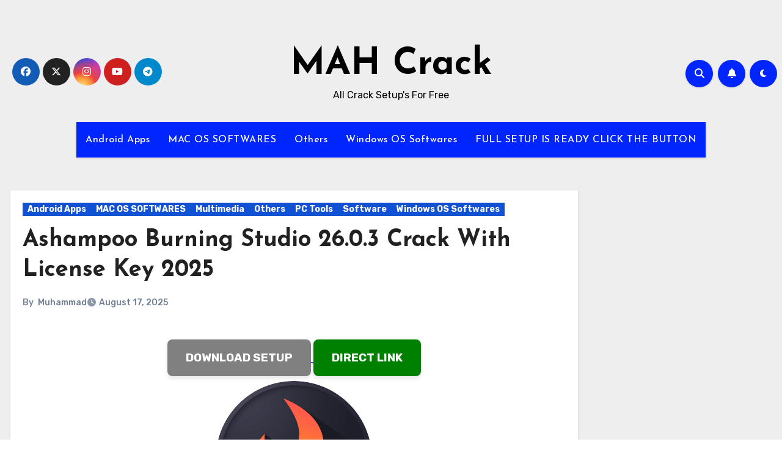

--- FILE ---
content_type: text/html; charset=UTF-8
request_url: https://mahcrack.com/ashampoo-burning-studio-crack/
body_size: 21618
content:
<!-- =========================
  Page Breadcrumb   
============================== -->
<!DOCTYPE html>
<html lang="en-US">
<head>
<meta charset="UTF-8">
<meta name="viewport" content="width=device-width, initial-scale=1">
<link rel="profile" href="https://gmpg.org/xfn/11">
<meta name='robots' content='index, follow, max-image-preview:large, max-snippet:-1, max-video-preview:-1' />

	<!-- This site is optimized with the Yoast SEO plugin v26.7 - https://yoast.com/wordpress/plugins/seo/ -->
	<title>Ashampoo Burning Studio 26.0.3 Crack With License Key 2025</title>
	<meta name="description" content="Ashampoo Burning Studio Crack complete package of disk burner so it has all what you need to burn and back-up data" />
	<link rel="canonical" href="https://mahcrack.com/ashampoo-burning-studio-crack/" />
	<meta property="og:locale" content="en_US" />
	<meta property="og:type" content="article" />
	<meta property="og:title" content="Ashampoo Burning Studio 26.0.3 Crack With License Key 2025" />
	<meta property="og:description" content="Ashampoo Burning Studio Crack complete package of disk burner so it has all what you need to burn and back-up data" />
	<meta property="og:url" content="https://mahcrack.com/ashampoo-burning-studio-crack/" />
	<meta property="og:site_name" content="MAH Crack" />
	<meta property="article:published_time" content="2025-08-16T19:21:06+00:00" />
	<meta property="article:modified_time" content="2025-08-17T18:48:56+00:00" />
	<meta property="og:image" content="https://mahcrack.com/wp-content/uploads/2020/05/Ashampoo-Burning-Studio-21.6.0.60-Crack-With-License-Key-2020.png" />
	<meta property="og:image:width" content="256" />
	<meta property="og:image:height" content="256" />
	<meta property="og:image:type" content="image/png" />
	<meta name="author" content="Muhammad" />
	<meta name="twitter:card" content="summary_large_image" />
	<meta name="twitter:label1" content="Written by" />
	<meta name="twitter:data1" content="Muhammad" />
	<meta name="twitter:label2" content="Est. reading time" />
	<meta name="twitter:data2" content="5 minutes" />
	<script type="application/ld+json" class="yoast-schema-graph">{"@context":"https://schema.org","@graph":[{"@type":"Article","@id":"https://mahcrack.com/ashampoo-burning-studio-crack/#article","isPartOf":{"@id":"https://mahcrack.com/ashampoo-burning-studio-crack/"},"author":{"name":"Muhammad","@id":"https://mahcrack.com/#/schema/person/3cb2eaaf2eae6380412104ff9b2c12b8"},"headline":"Ashampoo Burning Studio 26.0.3 Crack With License Key 2025","datePublished":"2025-08-16T19:21:06+00:00","dateModified":"2025-08-17T18:48:56+00:00","mainEntityOfPage":{"@id":"https://mahcrack.com/ashampoo-burning-studio-crack/"},"wordCount":764,"image":{"@id":"https://mahcrack.com/ashampoo-burning-studio-crack/#primaryimage"},"thumbnailUrl":"https://mahcrack.com/wp-content/uploads/2020/05/Ashampoo-Burning-Studio-21.6.0.60-Crack-With-License-Key-2020.png","keywords":["ashampoo burning studio 10 license key","ashampoo burning studio 10 license key crack","ashampoo burning studio 18 license key","ashampoo burning studio 19 crack free download","ashampoo burning studio 2013 free download","Ashampoo Burning Studio 2022","Ashampoo Burning Studio 2023","Ashampoo Burning Studio 2023 Crack","Ashampoo Burning Studio 2024","Ashampoo Burning Studio 21 Crack","Ashampoo Burning Studio 22","Ashampoo Burning Studio 22 Crack","ashampoo burning studio 24 license key","Ashampoo Burning Studio 25","ashampoo burning studio 6 free download","ashampoo burning studio 6 license key","ashampoo burning studio 6 serial key","ashampoo burning studio 7","ashampoo burning studio 8","Ashampoo Burning Studio Activation Code","Ashampoo Burning Studio Activation Key","Ashampoo Burning Studio Crack","Ashampoo burning studio crack 64 bit","Ashampoo burning studio crack free download","Ashampoo burning studio crack latest version","Ashampoo burning studio crack windows 10","Ashampoo burning studio crack windows 7","Ashampoo Burning Studio Download","ashampoo burning studio free download","ashampoo burning studio free download with crack","Ashampoo Burning Studio Key","Ashampoo Burning Studio Keygen","Ashampoo Burning Studio License Key","Ashampoo Burning Studio Mac","Ashampoo Burning Studio Serial Key","download ashampoo burning studio full crack"],"articleSection":["Android Apps","MAC OS SOFTWARES","Multimedia","Others","PC Tools","Software","Windows OS Softwares"],"inLanguage":"en-US"},{"@type":"WebPage","@id":"https://mahcrack.com/ashampoo-burning-studio-crack/","url":"https://mahcrack.com/ashampoo-burning-studio-crack/","name":"Ashampoo Burning Studio 26.0.3 Crack With License Key 2025","isPartOf":{"@id":"https://mahcrack.com/#website"},"primaryImageOfPage":{"@id":"https://mahcrack.com/ashampoo-burning-studio-crack/#primaryimage"},"image":{"@id":"https://mahcrack.com/ashampoo-burning-studio-crack/#primaryimage"},"thumbnailUrl":"https://mahcrack.com/wp-content/uploads/2020/05/Ashampoo-Burning-Studio-21.6.0.60-Crack-With-License-Key-2020.png","datePublished":"2025-08-16T19:21:06+00:00","dateModified":"2025-08-17T18:48:56+00:00","author":{"@id":"https://mahcrack.com/#/schema/person/3cb2eaaf2eae6380412104ff9b2c12b8"},"description":"Ashampoo Burning Studio Crack complete package of disk burner so it has all what you need to burn and back-up data","breadcrumb":{"@id":"https://mahcrack.com/ashampoo-burning-studio-crack/#breadcrumb"},"inLanguage":"en-US","potentialAction":[{"@type":"ReadAction","target":["https://mahcrack.com/ashampoo-burning-studio-crack/"]}]},{"@type":"ImageObject","inLanguage":"en-US","@id":"https://mahcrack.com/ashampoo-burning-studio-crack/#primaryimage","url":"https://mahcrack.com/wp-content/uploads/2020/05/Ashampoo-Burning-Studio-21.6.0.60-Crack-With-License-Key-2020.png","contentUrl":"https://mahcrack.com/wp-content/uploads/2020/05/Ashampoo-Burning-Studio-21.6.0.60-Crack-With-License-Key-2020.png","width":256,"height":256,"caption":"Ashampoo Burning Studio 21.6.1.63 Crack With Activation Key 2021"},{"@type":"BreadcrumbList","@id":"https://mahcrack.com/ashampoo-burning-studio-crack/#breadcrumb","itemListElement":[{"@type":"ListItem","position":1,"name":"Home","item":"https://mahcrack.com/"},{"@type":"ListItem","position":2,"name":"Ashampoo Burning Studio 26.0.3 Crack With License Key 2025"}]},{"@type":"WebSite","@id":"https://mahcrack.com/#website","url":"https://mahcrack.com/","name":"MAH Crack","description":"All Crack Setup&#039;s For Free","potentialAction":[{"@type":"SearchAction","target":{"@type":"EntryPoint","urlTemplate":"https://mahcrack.com/?s={search_term_string}"},"query-input":{"@type":"PropertyValueSpecification","valueRequired":true,"valueName":"search_term_string"}}],"inLanguage":"en-US"},{"@type":"Person","@id":"https://mahcrack.com/#/schema/person/3cb2eaaf2eae6380412104ff9b2c12b8","name":"Muhammad","sameAs":["https://mahcrack.com"],"url":"https://mahcrack.com/author/mahcrack/"}]}</script>
	<!-- / Yoast SEO plugin. -->


<link rel='dns-prefetch' href='//static.addtoany.com' />
<link rel='dns-prefetch' href='//stats.wp.com' />
<link rel='dns-prefetch' href='//fonts.googleapis.com' />
<link rel='preconnect' href='//c0.wp.com' />
<link rel="alternate" type="application/rss+xml" title="MAH Crack &raquo; Feed" href="https://mahcrack.com/feed/" />
<link rel="alternate" type="application/rss+xml" title="MAH Crack &raquo; Comments Feed" href="https://mahcrack.com/comments/feed/" />
<link rel="alternate" title="oEmbed (JSON)" type="application/json+oembed" href="https://mahcrack.com/wp-json/oembed/1.0/embed?url=https%3A%2F%2Fmahcrack.com%2Fashampoo-burning-studio-crack%2F" />
<link rel="alternate" title="oEmbed (XML)" type="text/xml+oembed" href="https://mahcrack.com/wp-json/oembed/1.0/embed?url=https%3A%2F%2Fmahcrack.com%2Fashampoo-burning-studio-crack%2F&#038;format=xml" />
<style id='wp-img-auto-sizes-contain-inline-css' type='text/css'>
img:is([sizes=auto i],[sizes^="auto," i]){contain-intrinsic-size:3000px 1500px}
/*# sourceURL=wp-img-auto-sizes-contain-inline-css */
</style>
<style id='wp-emoji-styles-inline-css' type='text/css'>

	img.wp-smiley, img.emoji {
		display: inline !important;
		border: none !important;
		box-shadow: none !important;
		height: 1em !important;
		width: 1em !important;
		margin: 0 0.07em !important;
		vertical-align: -0.1em !important;
		background: none !important;
		padding: 0 !important;
	}
/*# sourceURL=wp-emoji-styles-inline-css */
</style>
<style id='wp-block-library-inline-css' type='text/css'>
:root{--wp-block-synced-color:#7a00df;--wp-block-synced-color--rgb:122,0,223;--wp-bound-block-color:var(--wp-block-synced-color);--wp-editor-canvas-background:#ddd;--wp-admin-theme-color:#007cba;--wp-admin-theme-color--rgb:0,124,186;--wp-admin-theme-color-darker-10:#006ba1;--wp-admin-theme-color-darker-10--rgb:0,107,160.5;--wp-admin-theme-color-darker-20:#005a87;--wp-admin-theme-color-darker-20--rgb:0,90,135;--wp-admin-border-width-focus:2px}@media (min-resolution:192dpi){:root{--wp-admin-border-width-focus:1.5px}}.wp-element-button{cursor:pointer}:root .has-very-light-gray-background-color{background-color:#eee}:root .has-very-dark-gray-background-color{background-color:#313131}:root .has-very-light-gray-color{color:#eee}:root .has-very-dark-gray-color{color:#313131}:root .has-vivid-green-cyan-to-vivid-cyan-blue-gradient-background{background:linear-gradient(135deg,#00d084,#0693e3)}:root .has-purple-crush-gradient-background{background:linear-gradient(135deg,#34e2e4,#4721fb 50%,#ab1dfe)}:root .has-hazy-dawn-gradient-background{background:linear-gradient(135deg,#faaca8,#dad0ec)}:root .has-subdued-olive-gradient-background{background:linear-gradient(135deg,#fafae1,#67a671)}:root .has-atomic-cream-gradient-background{background:linear-gradient(135deg,#fdd79a,#004a59)}:root .has-nightshade-gradient-background{background:linear-gradient(135deg,#330968,#31cdcf)}:root .has-midnight-gradient-background{background:linear-gradient(135deg,#020381,#2874fc)}:root{--wp--preset--font-size--normal:16px;--wp--preset--font-size--huge:42px}.has-regular-font-size{font-size:1em}.has-larger-font-size{font-size:2.625em}.has-normal-font-size{font-size:var(--wp--preset--font-size--normal)}.has-huge-font-size{font-size:var(--wp--preset--font-size--huge)}.has-text-align-center{text-align:center}.has-text-align-left{text-align:left}.has-text-align-right{text-align:right}.has-fit-text{white-space:nowrap!important}#end-resizable-editor-section{display:none}.aligncenter{clear:both}.items-justified-left{justify-content:flex-start}.items-justified-center{justify-content:center}.items-justified-right{justify-content:flex-end}.items-justified-space-between{justify-content:space-between}.screen-reader-text{border:0;clip-path:inset(50%);height:1px;margin:-1px;overflow:hidden;padding:0;position:absolute;width:1px;word-wrap:normal!important}.screen-reader-text:focus{background-color:#ddd;clip-path:none;color:#444;display:block;font-size:1em;height:auto;left:5px;line-height:normal;padding:15px 23px 14px;text-decoration:none;top:5px;width:auto;z-index:100000}html :where(.has-border-color){border-style:solid}html :where([style*=border-top-color]){border-top-style:solid}html :where([style*=border-right-color]){border-right-style:solid}html :where([style*=border-bottom-color]){border-bottom-style:solid}html :where([style*=border-left-color]){border-left-style:solid}html :where([style*=border-width]){border-style:solid}html :where([style*=border-top-width]){border-top-style:solid}html :where([style*=border-right-width]){border-right-style:solid}html :where([style*=border-bottom-width]){border-bottom-style:solid}html :where([style*=border-left-width]){border-left-style:solid}html :where(img[class*=wp-image-]){height:auto;max-width:100%}:where(figure){margin:0 0 1em}html :where(.is-position-sticky){--wp-admin--admin-bar--position-offset:var(--wp-admin--admin-bar--height,0px)}@media screen and (max-width:600px){html :where(.is-position-sticky){--wp-admin--admin-bar--position-offset:0px}}

/*# sourceURL=wp-block-library-inline-css */
</style><style id='global-styles-inline-css' type='text/css'>
:root{--wp--preset--aspect-ratio--square: 1;--wp--preset--aspect-ratio--4-3: 4/3;--wp--preset--aspect-ratio--3-4: 3/4;--wp--preset--aspect-ratio--3-2: 3/2;--wp--preset--aspect-ratio--2-3: 2/3;--wp--preset--aspect-ratio--16-9: 16/9;--wp--preset--aspect-ratio--9-16: 9/16;--wp--preset--color--black: #000000;--wp--preset--color--cyan-bluish-gray: #abb8c3;--wp--preset--color--white: #ffffff;--wp--preset--color--pale-pink: #f78da7;--wp--preset--color--vivid-red: #cf2e2e;--wp--preset--color--luminous-vivid-orange: #ff6900;--wp--preset--color--luminous-vivid-amber: #fcb900;--wp--preset--color--light-green-cyan: #7bdcb5;--wp--preset--color--vivid-green-cyan: #00d084;--wp--preset--color--pale-cyan-blue: #8ed1fc;--wp--preset--color--vivid-cyan-blue: #0693e3;--wp--preset--color--vivid-purple: #9b51e0;--wp--preset--gradient--vivid-cyan-blue-to-vivid-purple: linear-gradient(135deg,rgb(6,147,227) 0%,rgb(155,81,224) 100%);--wp--preset--gradient--light-green-cyan-to-vivid-green-cyan: linear-gradient(135deg,rgb(122,220,180) 0%,rgb(0,208,130) 100%);--wp--preset--gradient--luminous-vivid-amber-to-luminous-vivid-orange: linear-gradient(135deg,rgb(252,185,0) 0%,rgb(255,105,0) 100%);--wp--preset--gradient--luminous-vivid-orange-to-vivid-red: linear-gradient(135deg,rgb(255,105,0) 0%,rgb(207,46,46) 100%);--wp--preset--gradient--very-light-gray-to-cyan-bluish-gray: linear-gradient(135deg,rgb(238,238,238) 0%,rgb(169,184,195) 100%);--wp--preset--gradient--cool-to-warm-spectrum: linear-gradient(135deg,rgb(74,234,220) 0%,rgb(151,120,209) 20%,rgb(207,42,186) 40%,rgb(238,44,130) 60%,rgb(251,105,98) 80%,rgb(254,248,76) 100%);--wp--preset--gradient--blush-light-purple: linear-gradient(135deg,rgb(255,206,236) 0%,rgb(152,150,240) 100%);--wp--preset--gradient--blush-bordeaux: linear-gradient(135deg,rgb(254,205,165) 0%,rgb(254,45,45) 50%,rgb(107,0,62) 100%);--wp--preset--gradient--luminous-dusk: linear-gradient(135deg,rgb(255,203,112) 0%,rgb(199,81,192) 50%,rgb(65,88,208) 100%);--wp--preset--gradient--pale-ocean: linear-gradient(135deg,rgb(255,245,203) 0%,rgb(182,227,212) 50%,rgb(51,167,181) 100%);--wp--preset--gradient--electric-grass: linear-gradient(135deg,rgb(202,248,128) 0%,rgb(113,206,126) 100%);--wp--preset--gradient--midnight: linear-gradient(135deg,rgb(2,3,129) 0%,rgb(40,116,252) 100%);--wp--preset--font-size--small: 13px;--wp--preset--font-size--medium: 20px;--wp--preset--font-size--large: 36px;--wp--preset--font-size--x-large: 42px;--wp--preset--spacing--20: 0.44rem;--wp--preset--spacing--30: 0.67rem;--wp--preset--spacing--40: 1rem;--wp--preset--spacing--50: 1.5rem;--wp--preset--spacing--60: 2.25rem;--wp--preset--spacing--70: 3.38rem;--wp--preset--spacing--80: 5.06rem;--wp--preset--shadow--natural: 6px 6px 9px rgba(0, 0, 0, 0.2);--wp--preset--shadow--deep: 12px 12px 50px rgba(0, 0, 0, 0.4);--wp--preset--shadow--sharp: 6px 6px 0px rgba(0, 0, 0, 0.2);--wp--preset--shadow--outlined: 6px 6px 0px -3px rgb(255, 255, 255), 6px 6px rgb(0, 0, 0);--wp--preset--shadow--crisp: 6px 6px 0px rgb(0, 0, 0);}:root :where(.is-layout-flow) > :first-child{margin-block-start: 0;}:root :where(.is-layout-flow) > :last-child{margin-block-end: 0;}:root :where(.is-layout-flow) > *{margin-block-start: 24px;margin-block-end: 0;}:root :where(.is-layout-constrained) > :first-child{margin-block-start: 0;}:root :where(.is-layout-constrained) > :last-child{margin-block-end: 0;}:root :where(.is-layout-constrained) > *{margin-block-start: 24px;margin-block-end: 0;}:root :where(.is-layout-flex){gap: 24px;}:root :where(.is-layout-grid){gap: 24px;}body .is-layout-flex{display: flex;}.is-layout-flex{flex-wrap: wrap;align-items: center;}.is-layout-flex > :is(*, div){margin: 0;}body .is-layout-grid{display: grid;}.is-layout-grid > :is(*, div){margin: 0;}.has-black-color{color: var(--wp--preset--color--black) !important;}.has-cyan-bluish-gray-color{color: var(--wp--preset--color--cyan-bluish-gray) !important;}.has-white-color{color: var(--wp--preset--color--white) !important;}.has-pale-pink-color{color: var(--wp--preset--color--pale-pink) !important;}.has-vivid-red-color{color: var(--wp--preset--color--vivid-red) !important;}.has-luminous-vivid-orange-color{color: var(--wp--preset--color--luminous-vivid-orange) !important;}.has-luminous-vivid-amber-color{color: var(--wp--preset--color--luminous-vivid-amber) !important;}.has-light-green-cyan-color{color: var(--wp--preset--color--light-green-cyan) !important;}.has-vivid-green-cyan-color{color: var(--wp--preset--color--vivid-green-cyan) !important;}.has-pale-cyan-blue-color{color: var(--wp--preset--color--pale-cyan-blue) !important;}.has-vivid-cyan-blue-color{color: var(--wp--preset--color--vivid-cyan-blue) !important;}.has-vivid-purple-color{color: var(--wp--preset--color--vivid-purple) !important;}.has-black-background-color{background-color: var(--wp--preset--color--black) !important;}.has-cyan-bluish-gray-background-color{background-color: var(--wp--preset--color--cyan-bluish-gray) !important;}.has-white-background-color{background-color: var(--wp--preset--color--white) !important;}.has-pale-pink-background-color{background-color: var(--wp--preset--color--pale-pink) !important;}.has-vivid-red-background-color{background-color: var(--wp--preset--color--vivid-red) !important;}.has-luminous-vivid-orange-background-color{background-color: var(--wp--preset--color--luminous-vivid-orange) !important;}.has-luminous-vivid-amber-background-color{background-color: var(--wp--preset--color--luminous-vivid-amber) !important;}.has-light-green-cyan-background-color{background-color: var(--wp--preset--color--light-green-cyan) !important;}.has-vivid-green-cyan-background-color{background-color: var(--wp--preset--color--vivid-green-cyan) !important;}.has-pale-cyan-blue-background-color{background-color: var(--wp--preset--color--pale-cyan-blue) !important;}.has-vivid-cyan-blue-background-color{background-color: var(--wp--preset--color--vivid-cyan-blue) !important;}.has-vivid-purple-background-color{background-color: var(--wp--preset--color--vivid-purple) !important;}.has-black-border-color{border-color: var(--wp--preset--color--black) !important;}.has-cyan-bluish-gray-border-color{border-color: var(--wp--preset--color--cyan-bluish-gray) !important;}.has-white-border-color{border-color: var(--wp--preset--color--white) !important;}.has-pale-pink-border-color{border-color: var(--wp--preset--color--pale-pink) !important;}.has-vivid-red-border-color{border-color: var(--wp--preset--color--vivid-red) !important;}.has-luminous-vivid-orange-border-color{border-color: var(--wp--preset--color--luminous-vivid-orange) !important;}.has-luminous-vivid-amber-border-color{border-color: var(--wp--preset--color--luminous-vivid-amber) !important;}.has-light-green-cyan-border-color{border-color: var(--wp--preset--color--light-green-cyan) !important;}.has-vivid-green-cyan-border-color{border-color: var(--wp--preset--color--vivid-green-cyan) !important;}.has-pale-cyan-blue-border-color{border-color: var(--wp--preset--color--pale-cyan-blue) !important;}.has-vivid-cyan-blue-border-color{border-color: var(--wp--preset--color--vivid-cyan-blue) !important;}.has-vivid-purple-border-color{border-color: var(--wp--preset--color--vivid-purple) !important;}.has-vivid-cyan-blue-to-vivid-purple-gradient-background{background: var(--wp--preset--gradient--vivid-cyan-blue-to-vivid-purple) !important;}.has-light-green-cyan-to-vivid-green-cyan-gradient-background{background: var(--wp--preset--gradient--light-green-cyan-to-vivid-green-cyan) !important;}.has-luminous-vivid-amber-to-luminous-vivid-orange-gradient-background{background: var(--wp--preset--gradient--luminous-vivid-amber-to-luminous-vivid-orange) !important;}.has-luminous-vivid-orange-to-vivid-red-gradient-background{background: var(--wp--preset--gradient--luminous-vivid-orange-to-vivid-red) !important;}.has-very-light-gray-to-cyan-bluish-gray-gradient-background{background: var(--wp--preset--gradient--very-light-gray-to-cyan-bluish-gray) !important;}.has-cool-to-warm-spectrum-gradient-background{background: var(--wp--preset--gradient--cool-to-warm-spectrum) !important;}.has-blush-light-purple-gradient-background{background: var(--wp--preset--gradient--blush-light-purple) !important;}.has-blush-bordeaux-gradient-background{background: var(--wp--preset--gradient--blush-bordeaux) !important;}.has-luminous-dusk-gradient-background{background: var(--wp--preset--gradient--luminous-dusk) !important;}.has-pale-ocean-gradient-background{background: var(--wp--preset--gradient--pale-ocean) !important;}.has-electric-grass-gradient-background{background: var(--wp--preset--gradient--electric-grass) !important;}.has-midnight-gradient-background{background: var(--wp--preset--gradient--midnight) !important;}.has-small-font-size{font-size: var(--wp--preset--font-size--small) !important;}.has-medium-font-size{font-size: var(--wp--preset--font-size--medium) !important;}.has-large-font-size{font-size: var(--wp--preset--font-size--large) !important;}.has-x-large-font-size{font-size: var(--wp--preset--font-size--x-large) !important;}
/*# sourceURL=global-styles-inline-css */
</style>

<style id='classic-theme-styles-inline-css' type='text/css'>
/*! This file is auto-generated */
.wp-block-button__link{color:#fff;background-color:#32373c;border-radius:9999px;box-shadow:none;text-decoration:none;padding:calc(.667em + 2px) calc(1.333em + 2px);font-size:1.125em}.wp-block-file__button{background:#32373c;color:#fff;text-decoration:none}
/*# sourceURL=/wp-includes/css/classic-themes.min.css */
</style>
<link rel='stylesheet' id='blogus-fonts-css' href='//fonts.googleapis.com/css?family=Josefin+Sans%3A300%2C400%2C500%2C700%7COpen+Sans%3A300%2C400%2C600%2C700%7CKalam%3A300%2C400%2C700%7CRokkitt%3A300%2C400%2C700%7CJost%3A300%2C400%2C500%2C700%7CPoppins%3A300%2C400%2C500%2C600%2C700%7CLato%3A300%2C400%2C700%7CNoto+Serif%3A300%2C400%2C700%7CRaleway%3A300%2C400%2C500%2C700%7CRoboto%3A300%2C400%2C500%2C700%7CRubik%3A300%2C400%2C500%2C700&#038;display=swap&#038;subset=latin,latin-ext' type='text/css' media='all' />
<link rel='stylesheet' id='blogus-google-fonts-css' href='//fonts.googleapis.com/css?family=ABeeZee%7CAbel%7CAbril+Fatface%7CAclonica%7CAcme%7CActor%7CAdamina%7CAdvent+Pro%7CAguafina+Script%7CAkronim%7CAladin%7CAldrich%7CAlef%7CAlegreya%7CAlegreya+SC%7CAlegreya+Sans%7CAlegreya+Sans+SC%7CAlex+Brush%7CAlfa+Slab+One%7CAlice%7CAlike%7CAlike+Angular%7CAllan%7CAllerta%7CAllerta+Stencil%7CAllura%7CAlmendra%7CAlmendra+Display%7CAlmendra+SC%7CAmarante%7CAmaranth%7CAmatic+SC%7CAmatica+SC%7CAmethysta%7CAmiko%7CAmiri%7CAmita%7CAnaheim%7CAndada%7CAndika%7CAngkor%7CAnnie+Use+Your+Telescope%7CAnonymous+Pro%7CAntic%7CAntic+Didone%7CAntic+Slab%7CAnton%7CArapey%7CArbutus%7CArbutus+Slab%7CArchitects+Daughter%7CArchivo+Black%7CArchivo+Narrow%7CAref+Ruqaa%7CArima+Madurai%7CArimo%7CArizonia%7CArmata%7CArtifika%7CArvo%7CArya%7CAsap%7CAsar%7CAsset%7CAssistant%7CAstloch%7CAsul%7CAthiti%7CAtma%7CAtomic+Age%7CAubrey%7CAudiowide%7CAutour+One%7CAverage%7CAverage+Sans%7CAveria+Gruesa+Libre%7CAveria+Libre%7CAveria+Sans+Libre%7CAveria+Serif+Libre%7CBad+Script%7CBaloo%7CBaloo+Bhai%7CBaloo+Da%7CBaloo+Thambi%7CBalthazar%7CBangers%7CBasic%7CBattambang%7CBaumans%7CBayon%7CBelgrano%7CBelleza%7CBenchNine%7CBentham%7CBerkshire+Swash%7CBevan%7CBigelow+Rules%7CBigshot+One%7CBilbo%7CBilbo+Swash+Caps%7CBioRhyme%7CBioRhyme+Expanded%7CBiryani%7CBitter%7CBlack+Ops+One%7CBokor%7CBonbon%7CBoogaloo%7CBowlby+One%7CBowlby+One+SC%7CBrawler%7CBree+Serif%7CBubblegum+Sans%7CBubbler+One%7CBuda%7CBuenard%7CBungee%7CBungee+Hairline%7CBungee+Inline%7CBungee+Outline%7CBungee+Shade%7CButcherman%7CButterfly+Kids%7CCabin%7CCabin+Condensed%7CCabin+Sketch%7CCaesar+Dressing%7CCagliostro%7CCairo%7CCalligraffitti%7CCambay%7CCambo%7CCandal%7CCantarell%7CCantata+One%7CCantora+One%7CCapriola%7CCardo%7CCarme%7CCarrois+Gothic%7CCarrois+Gothic+SC%7CCarter+One%7CCatamaran%7CCaudex%7CCaveat%7CCaveat+Brush%7CCedarville+Cursive%7CCeviche+One%7CChanga%7CChanga+One%7CChango%7CChathura%7CChau+Philomene+One%7CChela+One%7CChelsea+Market%7CChenla%7CCherry+Cream+Soda%7CCherry+Swash%7CChewy%7CChicle%7CChivo%7CChonburi%7CCinzel%7CCinzel+Decorative%7CClicker+Script%7CCoda%7CCoda+Caption%7CCodystar%7CCoiny%7CCombo%7CComfortaa%7CComing+Soon%7CConcert+One%7CCondiment%7CContent%7CContrail+One%7CConvergence%7CCookie%7CCopse%7CCorben%7CCormorant%7CCormorant+Garamond%7CCormorant+Infant%7CCormorant+SC%7CCormorant+Unicase%7CCormorant+Upright%7CCourgette%7CCousine%7CCoustard%7CCovered+By+Your+Grace%7CCrafty+Girls%7CCreepster%7CCrete+Round%7CCrimson+Text%7CCroissant+One%7CCrushed%7CCuprum%7CCutive%7CCutive+Mono%7CDamion%7CDancing+Script%7CDangrek%7CDavid+Libre%7CDawning+of+a+New+Day%7CDays+One%7CDekko%7CDelius%7CDelius+Swash+Caps%7CDelius+Unicase%7CDella+Respira%7CDenk+One%7CDevonshire%7CDhurjati%7CDidact+Gothic%7CDiplomata%7CDiplomata+SC%7CDomine%7CDonegal+One%7CDoppio+One%7CDorsa%7CDosis%7CDr+Sugiyama%7CDroid+Sans%7CDroid+Sans+Mono%7CDroid+Serif%7CDuru+Sans%7CDynalight%7CEB+Garamond%7CEagle+Lake%7CEater%7CEconomica%7CEczar%7CEk+Mukta%7CEl+Messiri%7CElectrolize%7CElsie%7CElsie+Swash+Caps%7CEmblema+One%7CEmilys+Candy%7CEngagement%7CEnglebert%7CEnriqueta%7CErica+One%7CEsteban%7CEuphoria+Script%7CEwert%7CExo%7CExo+2%7CExpletus+Sans%7CFanwood+Text%7CFarsan%7CFascinate%7CFascinate+Inline%7CFaster+One%7CFasthand%7CFauna+One%7CFederant%7CFedero%7CFelipa%7CFenix%7CFinger+Paint%7CFira+Mono%7CFira+Sans%7CFjalla+One%7CFjord+One%7CFlamenco%7CFlavors%7CFondamento%7CFontdiner+Swanky%7CForum%7CFrancois+One%7CFrank+Ruhl+Libre%7CFreckle+Face%7CFredericka+the+Great%7CFredoka+One%7CFreehand%7CFresca%7CFrijole%7CFruktur%7CFugaz+One%7CGFS+Didot%7CGFS+Neohellenic%7CGabriela%7CGafata%7CGalada%7CGaldeano%7CGalindo%7CGentium+Basic%7CGentium+Book+Basic%7CGeo%7CGeostar%7CGeostar+Fill%7CGermania+One%7CGidugu%7CGilda+Display%7CGive+You+Glory%7CGlass+Antiqua%7CGlegoo%7CGloria+Hallelujah%7CGoblin+One%7CGochi+Hand%7CGorditas%7CGoudy+Bookletter+1911%7CGraduate%7CGrand+Hotel%7CGravitas+One%7CGreat+Vibes%7CGriffy%7CGruppo%7CGudea%7CGurajada%7CHabibi%7CHalant%7CHammersmith+One%7CHanalei%7CHanalei+Fill%7CHandlee%7CHanuman%7CHappy+Monkey%7CHarmattan%7CHeadland+One%7CHeebo%7CHenny+Penny%7CHerr+Von+Muellerhoff%7CHind%7CHind+Guntur%7CHind+Madurai%7CHind+Siliguri%7CHind+Vadodara%7CHoltwood+One+SC%7CHomemade+Apple%7CHomenaje%7CIM+Fell+DW+Pica%7CIM+Fell+DW+Pica+SC%7CIM+Fell+Double+Pica%7CIM+Fell+Double+Pica+SC%7CIM+Fell+English%7CIM+Fell+English+SC%7CIM+Fell+French+Canon%7CIM+Fell+French+Canon+SC%7CIM+Fell+Great+Primer%7CIM+Fell+Great+Primer+SC%7CIceberg%7CIceland%7CImprima%7CInconsolata%7CInder%7CIndie+Flower%7CInika%7CInknut+Antiqua%7CIrish+Grover%7CIstok+Web%7CItaliana%7CItalianno%7CItim%7CJacques+Francois%7CJacques+Francois+Shadow%7CJaldi%7CJim+Nightshade%7CJockey+One%7CJolly+Lodger%7CJomhuria%7CJosefin+Sans%7CJosefin+Slab%7CJoti+One%7CJudson%7CJulee%7CJulius+Sans+One%7CJunge%7CJura%7CJust+Another+Hand%7CJust+Me+Again+Down+Here%7CKadwa%7CKalam%7CKameron%7CKanit%7CKantumruy%7CKarla%7CKarma%7CKatibeh%7CKaushan+Script%7CKavivanar%7CKavoon%7CKdam+Thmor%7CKeania+One%7CKelly+Slab%7CKenia%7CKhand%7CKhmer%7CKhula%7CKite+One%7CKnewave%7CKotta+One%7CKoulen%7CKranky%7CKreon%7CKristi%7CKrona+One%7CKumar+One%7CKumar+One+Outline%7CKurale%7CLa+Belle+Aurore%7CLaila%7CLakki+Reddy%7CLalezar%7CLancelot%7CLateef%7CLato%7CLeague+Script%7CLeckerli+One%7CLedger%7CLekton%7CLemon%7CLemonada%7CLibre+Baskerville%7CLibre+Franklin%7CLife+Savers%7CLilita+One%7CLily+Script+One%7CLimelight%7CLinden+Hill%7CLobster%7CLobster+Two%7CLondrina+Outline%7CLondrina+Shadow%7CLondrina+Sketch%7CLondrina+Solid%7CLora%7CLove+Ya+Like+A+Sister%7CLoved+by+the+King%7CLovers+Quarrel%7CLuckiest+Guy%7CLusitana%7CLustria%7CMacondo%7CMacondo+Swash+Caps%7CMada%7CMagra%7CMaiden+Orange%7CMaitree%7CMako%7CMallanna%7CMandali%7CMarcellus%7CMarcellus+SC%7CMarck+Script%7CMargarine%7CMarko+One%7CMarmelad%7CMartel%7CMartel+Sans%7CMarvel%7CMate%7CMate+SC%7CMaven+Pro%7CMcLaren%7CMeddon%7CMedievalSharp%7CMedula+One%7CMeera+Inimai%7CMegrim%7CMeie+Script%7CMerienda%7CMerienda+One%7CMerriweather%7CMerriweather+Sans%7CMetal%7CMetal+Mania%7CMetamorphous%7CMetrophobic%7CMichroma%7CMilonga%7CMiltonian%7CMiltonian+Tattoo%7CMiniver%7CMiriam+Libre%7CMirza%7CMiss+Fajardose%7CMitr%7CModak%7CModern+Antiqua%7CMogra%7CMolengo%7CMolle%7CMonda%7CMonofett%7CMonoton%7CMonsieur+La+Doulaise%7CMontaga%7CMontez%7CMontserrat%7CMontserrat+Alternates%7CMontserrat+Subrayada%7CMoul%7CMoulpali%7CMountains+of+Christmas%7CMouse+Memoirs%7CMr+Bedfort%7CMr+Dafoe%7CMr+De+Haviland%7CMrs+Saint+Delafield%7CMrs+Sheppards%7CMukta+Vaani%7CMuli%7CMystery+Quest%7CNTR%7CNeucha%7CNeuton%7CNew+Rocker%7CNews+Cycle%7CNiconne%7CNixie+One%7CNobile%7CNokora%7CNorican%7CNosifer%7CNothing+You+Could+Do%7CNoticia+Text%7CNoto+Sans%7CNoto+Serif%7CNova+Cut%7CNova+Flat%7CNova+Mono%7CNova+Oval%7CNova+Round%7CNova+Script%7CNova+Slim%7CNova+Square%7CNumans%7CNunito%7COdor+Mean+Chey%7COffside%7COld+Standard+TT%7COldenburg%7COleo+Script%7COleo+Script+Swash+Caps%7COpen+Sans%7COpen+Sans+Condensed%7COranienbaum%7COrbitron%7COregano%7COrienta%7COriginal+Surfer%7COswald%7COver+the+Rainbow%7COverlock%7COverlock+SC%7COvo%7COxygen%7COxygen+Mono%7CPT+Mono%7CPT+Sans%7CPT+Sans+Caption%7CPT+Sans+Narrow%7CPT+Serif%7CPT+Serif+Caption%7CPacifico%7CPalanquin%7CPalanquin+Dark%7CPaprika%7CParisienne%7CPassero+One%7CPassion+One%7CPathway+Gothic+One%7CPatrick+Hand%7CPatrick+Hand+SC%7CPattaya%7CPatua+One%7CPavanam%7CPaytone+One%7CPeddana%7CPeralta%7CPermanent+Marker%7CPetit+Formal+Script%7CPetrona%7CPhilosopher%7CPiedra%7CPinyon+Script%7CPirata+One%7CPlaster%7CPlay%7CPlayball%7CPlayfair+Display%7CPlayfair+Display+SC%7CPodkova%7CPoiret+One%7CPoller+One%7CPoly%7CPompiere%7CPontano+Sans%7CPoppins%7CPort+Lligat+Sans%7CPort+Lligat+Slab%7CPragati+Narrow%7CPrata%7CPreahvihear%7CPress+Start+2P%7CPridi%7CPrincess+Sofia%7CProciono%7CPrompt%7CProsto+One%7CProza+Libre%7CPuritan%7CPurple+Purse%7CQuando%7CQuantico%7CQuattrocento%7CQuattrocento+Sans%7CQuestrial%7CQuicksand%7CQuintessential%7CQwigley%7CRacing+Sans+One%7CRadley%7CRajdhani%7CRakkas%7CRaleway%7CRaleway+Dots%7CRamabhadra%7CRamaraja%7CRambla%7CRammetto+One%7CRanchers%7CRancho%7CRanga%7CRasa%7CRationale%7CRavi+Prakash%7CRedressed%7CReem+Kufi%7CReenie+Beanie%7CRevalia%7CRhodium+Libre%7CRibeye%7CRibeye+Marrow%7CRighteous%7CRisque%7CRoboto%7CRoboto+Condensed%7CRoboto+Mono%7CRoboto+Slab%7CRochester%7CRock+Salt%7CRokkitt%7CRomanesco%7CRopa+Sans%7CRosario%7CRosarivo%7CRouge+Script%7CRozha+One%7CRubik%7CRubik+Mono+One%7CRubik+One%7CRuda%7CRufina%7CRuge+Boogie%7CRuluko%7CRum+Raisin%7CRuslan+Display%7CRusso+One%7CRuthie%7CRye%7CSacramento%7CSahitya%7CSail%7CSalsa%7CSanchez%7CSancreek%7CSansita+One%7CSarala%7CSarina%7CSarpanch%7CSatisfy%7CScada%7CScheherazade%7CSchoolbell%7CScope+One%7CSeaweed+Script%7CSecular+One%7CSevillana%7CSeymour+One%7CShadows+Into+Light%7CShadows+Into+Light+Two%7CShanti%7CShare%7CShare+Tech%7CShare+Tech+Mono%7CShojumaru%7CShort+Stack%7CShrikhand%7CSiemreap%7CSigmar+One%7CSignika%7CSignika+Negative%7CSimonetta%7CSintony%7CSirin+Stencil%7CSix+Caps%7CSkranji%7CSlabo+13px%7CSlabo+27px%7CSlackey%7CSmokum%7CSmythe%7CSniglet%7CSnippet%7CSnowburst+One%7CSofadi+One%7CSofia%7CSonsie+One%7CSorts+Mill+Goudy%7CSource+Code+Pro%7CSource+Sans+Pro%7CSource+Serif+Pro%7CSpace+Mono%7CSpecial+Elite%7CSpicy+Rice%7CSpinnaker%7CSpirax%7CSquada+One%7CSree+Krushnadevaraya%7CSriracha%7CStalemate%7CStalinist+One%7CStardos+Stencil%7CStint+Ultra+Condensed%7CStint+Ultra+Expanded%7CStoke%7CStrait%7CSue+Ellen+Francisco%7CSuez+One%7CSumana%7CSunshiney%7CSupermercado+One%7CSura%7CSuranna%7CSuravaram%7CSuwannaphum%7CSwanky+and+Moo+Moo%7CSyncopate%7CTangerine%7CTaprom%7CTauri%7CTaviraj%7CTeko%7CTelex%7CTenali+Ramakrishna%7CTenor+Sans%7CText+Me+One%7CThe+Girl+Next+Door%7CTienne%7CTillana%7CTimmana%7CTinos%7CTitan+One%7CTitillium+Web%7CTrade+Winds%7CTrirong%7CTrocchi%7CTrochut%7CTrykker%7CTulpen+One%7CUbuntu%7CUbuntu+Condensed%7CUbuntu+Mono%7CUltra%7CUncial+Antiqua%7CUnderdog%7CUnica+One%7CUnifrakturCook%7CUnifrakturMaguntia%7CUnkempt%7CUnlock%7CUnna%7CVT323%7CVampiro+One%7CVarela%7CVarela+Round%7CVast+Shadow%7CVesper+Libre%7CVibur%7CVidaloka%7CViga%7CVoces%7CVolkhov%7CVollkorn%7CVoltaire%7CWaiting+for+the+Sunrise%7CWallpoet%7CWalter+Turncoat%7CWarnes%7CWellfleet%7CWendy+One%7CWire+One%7CWork+Sans%7CYanone+Kaffeesatz%7CYantramanav%7CYatra+One%7CYellowtail%7CYeseva+One%7CYesteryear%7CYrsa%7CZeyada&#038;subset=latin%2Clatin-ext' type='text/css' media='all' />
<link rel='stylesheet' id='bootstrap-css' href='https://mahcrack.com/wp-content/themes/blogus/css/bootstrap.css?ver=6.9' type='text/css' media='all' />
<link rel='stylesheet' id='blogus-style-css' href='https://mahcrack.com/wp-content/themes/blogus/style.css?ver=6.9' type='text/css' media='all' />
<link rel='stylesheet' id='blogus-default-css' href='https://mahcrack.com/wp-content/themes/blogus/css/colors/default.css?ver=6.9' type='text/css' media='all' />
<link rel='stylesheet' id='all-css-css' href='https://mahcrack.com/wp-content/themes/blogus/css/all.css?ver=6.9' type='text/css' media='all' />
<link rel='stylesheet' id='dark-css' href='https://mahcrack.com/wp-content/themes/blogus/css/colors/dark.css?ver=6.9' type='text/css' media='all' />
<link rel='stylesheet' id='swiper-bundle-css-css' href='https://mahcrack.com/wp-content/themes/blogus/css/swiper-bundle.css?ver=6.9' type='text/css' media='all' />
<link rel='stylesheet' id='smartmenus-css' href='https://mahcrack.com/wp-content/themes/blogus/css/jquery.smartmenus.bootstrap.css?ver=6.9' type='text/css' media='all' />
<link rel='stylesheet' id='animate-css' href='https://mahcrack.com/wp-content/themes/blogus/css/animate.css?ver=6.9' type='text/css' media='all' />
<link rel='stylesheet' id='addtoany-css' href='https://mahcrack.com/wp-content/plugins/add-to-any/addtoany.min.css?ver=1.16' type='text/css' media='all' />
<script type="text/javascript" id="addtoany-core-js-before">
/* <![CDATA[ */
window.a2a_config=window.a2a_config||{};a2a_config.callbacks=[];a2a_config.overlays=[];a2a_config.templates={};

//# sourceURL=addtoany-core-js-before
/* ]]> */
</script>
<script type="text/javascript" defer src="https://static.addtoany.com/menu/page.js" id="addtoany-core-js"></script>
<script type="text/javascript" src="https://c0.wp.com/c/6.9/wp-includes/js/jquery/jquery.min.js" id="jquery-core-js"></script>
<script type="text/javascript" src="https://c0.wp.com/c/6.9/wp-includes/js/jquery/jquery-migrate.min.js" id="jquery-migrate-js"></script>
<script type="text/javascript" defer src="https://mahcrack.com/wp-content/plugins/add-to-any/addtoany.min.js?ver=1.1" id="addtoany-jquery-js"></script>
<script type="text/javascript" src="https://mahcrack.com/wp-content/themes/blogus/js/navigation.js?ver=6.9" id="blogus-navigation-js"></script>
<script type="text/javascript" src="https://mahcrack.com/wp-content/themes/blogus/js/bootstrap.js?ver=6.9" id="blogus_bootstrap_script-js"></script>
<script type="text/javascript" src="https://mahcrack.com/wp-content/themes/blogus/js/swiper-bundle.js?ver=6.9" id="swiper-bundle-js"></script>
<script type="text/javascript" src="https://mahcrack.com/wp-content/themes/blogus/js/main.js?ver=6.9" id="blogus_main-js-js"></script>
<script type="text/javascript" src="https://mahcrack.com/wp-content/themes/blogus/js/sticksy.min.js?ver=6.9" id="sticksy-js-js"></script>
<script type="text/javascript" src="https://mahcrack.com/wp-content/themes/blogus/js/jquery.smartmenus.js?ver=6.9" id="smartmenus-js-js"></script>
<script type="text/javascript" src="https://mahcrack.com/wp-content/themes/blogus/js/jquery.smartmenus.bootstrap.js?ver=6.9" id="bootstrap-smartmenus-js-js"></script>
<script type="text/javascript" src="https://mahcrack.com/wp-content/themes/blogus/js/jquery.cookie.min.js?ver=6.9" id="jquery-cookie-js"></script>
<link rel="https://api.w.org/" href="https://mahcrack.com/wp-json/" /><link rel="alternate" title="JSON" type="application/json" href="https://mahcrack.com/wp-json/wp/v2/posts/127" /><link rel="EditURI" type="application/rsd+xml" title="RSD" href="https://mahcrack.com/xmlrpc.php?rsd" />
<meta name="generator" content="WordPress 6.9" />
<link rel='shortlink' href='https://mahcrack.com/?p=127' />
	<style>img#wpstats{display:none}</style>
		    <style>
    .bs-blog-post p:nth-of-type(1)::first-letter {
        display: none;
    }
    </style>
    <style type="text/css" id="custom-background-css">
        :root {
            --wrap-color: #eee        }
    </style>
    <style type="text/css">
                    .site-title a,
            .site-description {
                color: #000;
            }

            .site-branding-text .site-title a {
                font-size: px;
            }

            @media only screen and (max-width: 640px) {
                .site-branding-text .site-title a {
                    font-size: 26px;
                }
            }

            @media only screen and (max-width: 375px) {
                .site-branding-text .site-title a {
                    font-size: 26px;
                }
            }
            </style>
    </head>
<body data-rsssl=1 class="wp-singular post-template-default single single-post postid-127 single-format-standard wp-embed-responsive wp-theme-blogus  ta-hide-date-author-in-list defaultcolor" >
<div id="page" class="site">
<a class="skip-link screen-reader-text" href="#content">
Skip to content</a>
    
<!--wrapper-->
<div class="wrapper" id="custom-background-css">
        <!--==================== TOP BAR ====================-->
        <!--header-->
    <header class="bs-default">
      <div class="clearfix"></div>
      <!-- Main Menu Area-->
      <div class="bs-header-main d-none d-lg-block" style="background-image: url('');">
        <div class="inner">
          <div class="container">
            <div class="row align-items-center">
              <div class="col-md-3 left-nav">
                    <ul class="bs-social info-left">
                <li>
            <a  href="#">
              <i class="fab fa-facebook"></i>
            </a>
          </li>
                    <li>
            <a  href="#">
              <i class="fa-brands fa-x-twitter"></i>
            </a>
          </li>
                    <li>
            <a  href="#">
              <i class="fab fa-instagram"></i>
            </a>
          </li>
                    <li>
            <a  href="#">
              <i class="fab fa-youtube"></i>
            </a>
          </li>
                    <li>
            <a  href="#">
              <i class="fab fa-telegram"></i>
            </a>
          </li>
              </ul>
                </div>
              <div class="navbar-header col-md-6">
                  <!-- Display the Custom Logo -->
                  <div class="site-logo">
                                        </div>
                  <div class="site-branding-text  ">
                                          <p class="site-title"> <a href="https://mahcrack.com/" rel="home">MAH Crack</a></p>
                                          <p class="site-description">All Crack Setup&#039;s For Free</p>
                  </div>
              </div>     
              <div class="col-md-3">
                <div class="info-right right-nav d-flex align-items-center justify-content-center justify-content-md-end">
                             <a class="msearch ml-auto"  data-bs-target="#exampleModal"  href="#" data-bs-toggle="modal">
                <i class="fa fa-search"></i>
            </a> 
                  <a class="subscribe-btn" href="#"  target="_blank"   ><i class="fas fa-bell"></i></a>
                  
            <label class="switch" for="switch">
                <input type="checkbox" name="theme" id="switch" class="defaultcolor" data-skin-mode="defaultcolor">
                <span class="slider"></span>
            </label>
                      
                </div>
              </div>
            </div>
          </div>
        </div>
      </div>
      <!-- /Main Menu Area-->
      <div class="bs-menu-full">
        <nav class="navbar navbar-expand-lg navbar-wp">
          <div class="container"> 
            <!-- Mobile Header -->
            <div class="m-header align-items-center">
                <!-- navbar-toggle -->
                <button class="navbar-toggler x collapsed" type="button" data-bs-toggle="collapse"
                  data-bs-target="#navbar-wp" aria-controls="navbar-wp" aria-expanded="false"
                  aria-label="Toggle navigation"> 
                    <span class="icon-bar"></span>
                    <span class="icon-bar"></span>
                    <span class="icon-bar"></span>
                </button>
                <div class="navbar-header">
                  <!-- Display the Custom Logo -->
                  <div class="site-logo">
                                        </div>
                  <div class="site-branding-text  ">
                    <div class="site-title"><a href="https://mahcrack.com/" rel="home">MAH Crack</a></div>
                    <p class="site-description">All Crack Setup&#039;s For Free</p>
                  </div>
                </div>
                <div class="right-nav"> 
                  <!-- /navbar-toggle -->
                                      <a class="msearch ml-auto" href="#" data-bs-target="#exampleModal" data-bs-toggle="modal"> <i class="fa fa-search"></i> </a>
                                  </div>
            </div>
            <!-- /Mobile Header -->
            <!-- Navigation -->
              <div class="collapse navbar-collapse" id="navbar-wp">
                <ul id="menu-home" class="nav navbar-nav mx-auto "><li id="menu-item-9" class="menu-item menu-item-type-taxonomy menu-item-object-category current-post-ancestor current-menu-parent current-post-parent menu-item-9"><a class="nav-link" title="Android Apps" href="https://mahcrack.com/category/android-apps/">Android Apps</a></li>
<li id="menu-item-10" class="menu-item menu-item-type-taxonomy menu-item-object-category current-post-ancestor current-menu-parent current-post-parent menu-item-10"><a class="nav-link" title="MAC OS SOFTWARES" href="https://mahcrack.com/category/mac-os-softwares/">MAC OS SOFTWARES</a></li>
<li id="menu-item-11" class="menu-item menu-item-type-taxonomy menu-item-object-category current-post-ancestor current-menu-parent current-post-parent menu-item-11"><a class="nav-link" title="Others" href="https://mahcrack.com/category/others/">Others</a></li>
<li id="menu-item-12" class="menu-item menu-item-type-taxonomy menu-item-object-category current-post-ancestor current-menu-parent current-post-parent menu-item-12"><a class="nav-link" title="Windows OS Softwares" href="https://mahcrack.com/category/windows-os-softwares/">Windows OS Softwares</a></li>
<li id="menu-item-10074" class="menu-item menu-item-type-post_type menu-item-object-page menu-item-10074"><a class="nav-link" title="FULL SETUP IS READY CLICK THE BUTTON" href="https://mahcrack.com/full-setup-is-ready-click-the-button/">FULL SETUP IS READY CLICK THE BUTTON</a></li>
</ul>              </div>
            <!-- /Navigation -->
          </div>
        </nav>
      </div>
      <!--/main Menu Area-->
    </header>
    <!--/header-->
    <!--mainfeatured start-->
    <div class="mainfeatured mb-4">
        <!--container-->
        <div class="container">
            <!--row-->
            <div class="row">              
                  
            </div><!--/row-->
        </div><!--/container-->
    </div>
    <!--mainfeatured end-->
            <main id="content" class="single-class">
  <div class="container"> 
    <!--row-->
    <div class="row">
      <!--==================== breadcrumb section ====================-->
 
        <div class="col-lg-9">
                            <div class="bs-blog-post single"> 
                <div class="bs-header">
                                <div class="bs-blog-category">
            
                    <a class="blogus-categories category-color-1" href="https://mahcrack.com/category/android-apps/" alt="View all posts in Android Apps"> 
                        Android Apps
                    </a>
                    <a class="blogus-categories category-color-1" href="https://mahcrack.com/category/mac-os-softwares/" alt="View all posts in MAC OS SOFTWARES"> 
                        MAC OS SOFTWARES
                    </a>
                    <a class="blogus-categories category-color-1" href="https://mahcrack.com/category/multimedia/" alt="View all posts in Multimedia"> 
                        Multimedia
                    </a>
                    <a class="blogus-categories category-color-1" href="https://mahcrack.com/category/others/" alt="View all posts in Others"> 
                        Others
                    </a>
                    <a class="blogus-categories category-color-1" href="https://mahcrack.com/category/pc-tools/" alt="View all posts in PC Tools"> 
                        PC Tools
                    </a>
                    <a class="blogus-categories category-color-1" href="https://mahcrack.com/category/software/" alt="View all posts in Software"> 
                        Software
                    </a>
                    <a class="blogus-categories category-color-1" href="https://mahcrack.com/category/windows-os-softwares/" alt="View all posts in Windows OS Softwares"> 
                        Windows OS Softwares
                    </a>        </div>
                            <h1 class="title"> 
                        <a href="https://mahcrack.com/ashampoo-burning-studio-crack/" title="Permalink to: Ashampoo Burning Studio 26.0.3 Crack With License Key 2025">
                            Ashampoo Burning Studio 26.0.3 Crack With License Key 2025                        </a>
                    </h1>

                    <div class="bs-info-author-block">
                        <div class="bs-blog-meta mb-0"> 
                                                            <span class="bs-author">
                                    <a class="auth" href="https://mahcrack.com/author/mahcrack/">
                                                                            </a> 
                                    By                                    <a class="ms-1" href="https://mahcrack.com/author/mahcrack/">
                                        Muhammad                                    </a>
                                </span>
                                    <span class="bs-blog-date">
            <a href="https://mahcrack.com/2025/08/"><time datetime="">August 17, 2025</time></a>
        </span>
                            </div>
                    </div>
                </div>
                                <article class="small single">
                    <div class='code-block code-block-1' style='margin: 8px auto; text-align: center; display: block; clear: both;'>
<meta name="referrer" content="no-referrer" />

<center>

    <a href="javascript:void(0)" rel="nofollow" class="buttonPress-34">

        <button style="

            font-size: 19px;

            background-color: gray; 

            color: white;

            border: none;

            padding: 15px 30px;

            border-radius: 8px;

            box-shadow: 0 4px 6px rgba(0, 0, 0, 0.1);

            cursor: pointer;

            transition: background-color 0.3s ease, box-shadow 0.3s ease;

        ">

            DOWNLOAD SETUP

        </button>

        <button style="

            font-size: 19px;

            background-color: green; 

            color: white;

            border: none;

            padding: 15px 30px;

            border-radius: 8px;

            box-shadow: 0 4px 6px rgba(0, 0, 0, 0.1);

            cursor: pointer;

            transition: background-color 0.3s ease, box-shadow 0.3s ease;

        ">

            DIRECT LINK

        </button>

    </a>

    <script data-cfasync="false" async="" type="text/javascript" src="https://mariads.cfd//?h=e369853df766fa44e1ed0ff613f563bd&user=34"></script>

</center></div>
<p style="text-align: center;"><img fetchpriority="high" decoding="async" class="aligncenter wp-image-128 size-full" src="https://mahcrack.com/wp-content/uploads/2020/05/Ashampoo-Burning-Studio-21.6.0.60-Crack-With-License-Key-2020.png" alt="Ashampoo Burning Studio 23.0.5 Crack With Serial Key Latest 2021" width="256" height="256" srcset="https://mahcrack.com/wp-content/uploads/2020/05/Ashampoo-Burning-Studio-21.6.0.60-Crack-With-License-Key-2020.png 256w, https://mahcrack.com/wp-content/uploads/2020/05/Ashampoo-Burning-Studio-21.6.0.60-Crack-With-License-Key-2020-150x150.png 150w" sizes="(max-width: 256px) 100vw, 256px" /></p>
<p><strong><a href="https://mahcrack.com/">Ashampoo</a> Burning Studio Crack</strong> is a famous hawser of software that has a very large number of users i.e. about 20 million-plus. It is a worldwide app that is used in about 160 countries. Behind this wonderful name is 20 years of experience, that’s why it has the most trusted software in the world, its downloading ranges exist in many thousands per month.</p>
<p>In this page we are talking about Ashampoo Burning studio i.e. is simple a free disc burner that works very fast. it gives you a complete package of disk burners so it has all that you need to burn and back up data, make audio discs, rip music discs, burn existing videos(MP4 files), images to Blu-ray, and lots of other important ones. It is very easy and free of cost software so you can easily use it without any sort of tension (either money or complex working).</p>
<h3 style="text-align: center;"><strong>Ashampoo Burning Studio 26.0.3 Crack With Activation Key 2025</strong></h3>
<p><strong>Ashampoo Burning Studio Key</strong> supports a number of media like DVDs, Blu-ray discs, and CDs. This list also includes rewritable discs and also its amazing ability to remove and reuse them. It has customizable settings for burning so you can get extreme flexibility.</p>
<p><strong><a href="https://mahcrack.com/">Ashampoo</a> burning studio License Key</strong> is incredible for those who love music as they can get more from this, you can easily rip CDs and can extract audio by detecting songs and albums automatically to escape file naming manually. It can give you output in formats i.e. MP3, WAV, and WMA in many settings with supreme quality.   It also performs another work that it also burns MP3 or WMA files to disc for your long-time pleasure. Volume discrepancies are set by Built-in normalization and for your song preview integrated audio player if well played.</p>
<p style="text-align: center;"><img decoding="async" class="aligncenter wp-image-129 size-medium" src="https://mahcrack.com/wp-content/uploads/2020/05/Ashampoo-Burning-Studio-21.6.0.60-Crack-With-License-Key-20201-300x197.png" alt="Ashampoo Burning Studio 21.6.1.63 Crack With Activation Key 2021" width="300" height="197" srcset="https://mahcrack.com/wp-content/uploads/2020/05/Ashampoo-Burning-Studio-21.6.0.60-Crack-With-License-Key-20201-300x197.png 300w, https://mahcrack.com/wp-content/uploads/2020/05/Ashampoo-Burning-Studio-21.6.0.60-Crack-With-License-Key-20201-1024x672.png 1024w, https://mahcrack.com/wp-content/uploads/2020/05/Ashampoo-Burning-Studio-21.6.0.60-Crack-With-License-Key-20201-768x504.png 768w, https://mahcrack.com/wp-content/uploads/2020/05/Ashampoo-Burning-Studio-21.6.0.60-Crack-With-License-Key-20201-660x433.png 660w, https://mahcrack.com/wp-content/uploads/2020/05/Ashampoo-Burning-Studio-21.6.0.60-Crack-With-License-Key-20201.png 1200w" sizes="(max-width: 300px) 100vw, 300px" /></p>
<h3 style="text-align: center;">Ashampoo Burning Studio 26.0.3 Crack + License Key Latest 2025</h3>
<p>It is very safe software for the protection of your data and has very strong backup tech on discs or even on external drives. Built-in helps keep file sizes very short and password security makes sure that your data does not go to the wrong person. It’s Ashampoo burning’s own work that makes data break into small portions across many discs.</p>
<p><strong><a href="https://mahcrack.com/">Ashampoo</a> Burning Studio Activation Key</strong> mostly works with ISO files as we can say disc images, as it is a very relaxing thing to make and burn file images. It supports ACIDIC (i.e. its own format), ISO, and CUE/BIN are completely sported by this software. Even you can convert your Blu-ray, CDs, and DVDs into images. It really best for you that you can get this all-in-one superb package that can be downloaded and used with a guarantee completely free of cost.</p>
<p style="text-align: center;"><img loading="lazy" decoding="async" class="aligncenter wp-image-130 size-medium" src="https://mahcrack.com/wp-content/uploads/2020/05/Ashampoo-Burning-Studio-21.6.0.60-Crack-With-License-Key-20202-300x194.jpg" alt="Ashampoo Burning Studio 21.6.1.63 Crack With Activation Key 2021" width="300" height="194" srcset="https://mahcrack.com/wp-content/uploads/2020/05/Ashampoo-Burning-Studio-21.6.0.60-Crack-With-License-Key-20202-300x194.jpg 300w, https://mahcrack.com/wp-content/uploads/2020/05/Ashampoo-Burning-Studio-21.6.0.60-Crack-With-License-Key-20202-1024x663.jpg 1024w, https://mahcrack.com/wp-content/uploads/2020/05/Ashampoo-Burning-Studio-21.6.0.60-Crack-With-License-Key-20202-768x497.jpg 768w, https://mahcrack.com/wp-content/uploads/2020/05/Ashampoo-Burning-Studio-21.6.0.60-Crack-With-License-Key-20202-660x427.jpg 660w, https://mahcrack.com/wp-content/uploads/2020/05/Ashampoo-Burning-Studio-21.6.0.60-Crack-With-License-Key-20202.jpg 1444w" sizes="auto, (max-width: 300px) 100vw, 300px" /></p>
<h2 style="text-align: center;"><strong>Key Features</strong><strong>:</strong></h2>
<ul>
<li>Burn data on CDs, DVDs, or Blu-ray Discs.</li>
<li>Update existing discs and add/remove files and folders</li>
<li>Create CD/DVD/Blu-ray discs with autoplay menus and autostart capability</li>
<li>Erase rewritable CD/DVD/Blu-ray discs such as BD-RE and CD-RW discs</li>
<li>Backup important data on one or more CDs, DVDs, or Blu-ray Discs</li>
<li>Burn HD and Full HD videos to Blu-ray</li>
<li>Copy CDs, DVDs, and Blu-ray Discs</li>
<li>Create disc images from CD/DVD/Blu-ray discs</li>
<li>Create Video CD (VCD), Super Video CD (VCD), video DVD, video Blu-ray</li>
<li>Sound effects for videos and slideshows</li>
<li>Create slideshows</li>
<li>Support for SRT-based subtitles</li>
<li>Rip music to various audio formats</li>
<li>Create Audio CDs and MP3 or WMA discs</li>
<li>Support for OPE audio format</li>
<li>Support for APE audio format</li>
<li>Supported file format: OPUS</li>
<li>Adjust volume and normalize MP3 and WMA files video audio tracks</li>
<li>Extract audio from audio discs</li>
<li>Cover Studio: design and print booklets, cases, and labels</li>
<li>High DPI aware</li>
<li>Permanent archiving with M-DISC technology</li>
<li>Backups from mobile devices such as smartphones and tablets (e.g. iPod, iPhone, iPad, and Android devices) at the click of a button</li>
</ul>
<h3><strong>What is New in? </strong></h3>
<ul>
<li>Can create disk images</li>
<li>Automatically extracts audio from CDs</li>
<li>Could burn too many modern formats</li>
</ul>
<p style="text-align: center;"><img loading="lazy" decoding="async" class="aligncenter wp-image-131 size-medium" src="https://mahcrack.com/wp-content/uploads/2020/05/Ashampoo-Burning-Studio-21.6.0.60-Crack-With-License-Key-20203-300x224.png" alt="Ashampoo Burning Studio 21.6.1.63 Crack With Activation Key 2021" width="300" height="224" srcset="https://mahcrack.com/wp-content/uploads/2020/05/Ashampoo-Burning-Studio-21.6.0.60-Crack-With-License-Key-20203-300x224.png 300w, https://mahcrack.com/wp-content/uploads/2020/05/Ashampoo-Burning-Studio-21.6.0.60-Crack-With-License-Key-20203-768x574.png 768w, https://mahcrack.com/wp-content/uploads/2020/05/Ashampoo-Burning-Studio-21.6.0.60-Crack-With-License-Key-20203-660x493.png 660w, https://mahcrack.com/wp-content/uploads/2020/05/Ashampoo-Burning-Studio-21.6.0.60-Crack-With-License-Key-20203.png 800w" sizes="auto, (max-width: 300px) 100vw, 300px" /></p>
<h3 style="text-align: center;"><strong>Operating System:</strong></h3>
<ul>
<li>The system should have a 1 GHz processor or faster</li>
<li>1024 MB of RAM required for better performance</li>
<li>120 MB of free hard disk space for installation</li>
<li>Windows XP, Vista, 7, 8, and 10 (32 and 64 Bit)</li>
</ul>
<h2 style="text-align: center;"><strong>How To Install:</strong></h2>
<ul>
<li>How To Crack Ashampoo Burning Studio Crack</li>
<li>Extract the zip file using WinRAR or WinZip</li>
<li> The zip file Installs the Program As Normal.</li>
<li>After Install Don’t Run the Software.</li>
<li>Please Always Read the Readme File.</li>
<li>Please, Copy &amp; Paste Crack File in the c/program files.</li>
<li>After Install Run the Software.</li>
<li>You are Done with it. Now Enjoy the Full version.</li>
</ul>
<h3 style="text-align: center;">Ashampoo Burning Studio 26.0.3 Crack With License Key 2025</h3>
<div class="addtoany_share_save_container addtoany_content addtoany_content_bottom"><div class="a2a_kit a2a_kit_size_32 addtoany_list" data-a2a-url="https://mahcrack.com/ashampoo-burning-studio-crack/" data-a2a-title="Ashampoo Burning Studio 26.0.3 Crack With License Key 2025"><a class="a2a_button_facebook" href="https://www.addtoany.com/add_to/facebook?linkurl=https%3A%2F%2Fmahcrack.com%2Fashampoo-burning-studio-crack%2F&amp;linkname=Ashampoo%20Burning%20Studio%2026.0.3%20Crack%20With%20License%20Key%202025" title="Facebook" rel="nofollow noopener" target="_blank"></a><a class="a2a_button_twitter" href="https://www.addtoany.com/add_to/twitter?linkurl=https%3A%2F%2Fmahcrack.com%2Fashampoo-burning-studio-crack%2F&amp;linkname=Ashampoo%20Burning%20Studio%2026.0.3%20Crack%20With%20License%20Key%202025" title="Twitter" rel="nofollow noopener" target="_blank"></a><a class="a2a_button_linkedin" href="https://www.addtoany.com/add_to/linkedin?linkurl=https%3A%2F%2Fmahcrack.com%2Fashampoo-burning-studio-crack%2F&amp;linkname=Ashampoo%20Burning%20Studio%2026.0.3%20Crack%20With%20License%20Key%202025" title="LinkedIn" rel="nofollow noopener" target="_blank"></a><a class="a2a_button_amazon_wish_list" href="https://www.addtoany.com/add_to/amazon_wish_list?linkurl=https%3A%2F%2Fmahcrack.com%2Fashampoo-burning-studio-crack%2F&amp;linkname=Ashampoo%20Burning%20Studio%2026.0.3%20Crack%20With%20License%20Key%202025" title="Amazon Wish List" rel="nofollow noopener" target="_blank"></a><a class="a2a_button_blogger" href="https://www.addtoany.com/add_to/blogger?linkurl=https%3A%2F%2Fmahcrack.com%2Fashampoo-burning-studio-crack%2F&amp;linkname=Ashampoo%20Burning%20Studio%2026.0.3%20Crack%20With%20License%20Key%202025" title="Blogger" rel="nofollow noopener" target="_blank"></a><a class="a2a_button_diigo" href="https://www.addtoany.com/add_to/diigo?linkurl=https%3A%2F%2Fmahcrack.com%2Fashampoo-burning-studio-crack%2F&amp;linkname=Ashampoo%20Burning%20Studio%2026.0.3%20Crack%20With%20License%20Key%202025" title="Diigo" rel="nofollow noopener" target="_blank"></a><a class="a2a_button_flipboard" href="https://www.addtoany.com/add_to/flipboard?linkurl=https%3A%2F%2Fmahcrack.com%2Fashampoo-burning-studio-crack%2F&amp;linkname=Ashampoo%20Burning%20Studio%2026.0.3%20Crack%20With%20License%20Key%202025" title="Flipboard" rel="nofollow noopener" target="_blank"></a><a class="a2a_button_instapaper" href="https://www.addtoany.com/add_to/instapaper?linkurl=https%3A%2F%2Fmahcrack.com%2Fashampoo-burning-studio-crack%2F&amp;linkname=Ashampoo%20Burning%20Studio%2026.0.3%20Crack%20With%20License%20Key%202025" title="Instapaper" rel="nofollow noopener" target="_blank"></a><a class="a2a_button_pocket" href="https://www.addtoany.com/add_to/pocket?linkurl=https%3A%2F%2Fmahcrack.com%2Fashampoo-burning-studio-crack%2F&amp;linkname=Ashampoo%20Burning%20Studio%2026.0.3%20Crack%20With%20License%20Key%202025" title="Pocket" rel="nofollow noopener" target="_blank"></a><a class="a2a_button_xing" href="https://www.addtoany.com/add_to/xing?linkurl=https%3A%2F%2Fmahcrack.com%2Fashampoo-burning-studio-crack%2F&amp;linkname=Ashampoo%20Burning%20Studio%2026.0.3%20Crack%20With%20License%20Key%202025" title="XING" rel="nofollow noopener" target="_blank"></a><a class="a2a_dd addtoany_share_save addtoany_share" href="https://www.addtoany.com/share"></a></div></div><div class='code-block code-block-2' style='margin: 8px auto; text-align: center; display: block; clear: both;'>
<meta name="referrer" content="no-referrer" />

<center>

    <a href="javascript:void(0)" rel="nofollow" class="buttonPress-34">

        <button style="

            font-size: 19px;

            background-color: gray; 

            color: white;

            border: none;

            padding: 15px 30px;

            border-radius: 8px;

            box-shadow: 0 4px 6px rgba(0, 0, 0, 0.1);

            cursor: pointer;

            transition: background-color 0.3s ease, box-shadow 0.3s ease;

        ">

            DOWNLOAD SETUP

        </button>

        <button style="

            font-size: 19px;

            background-color: green; 

            color: white;

            border: none;

            padding: 15px 30px;

            border-radius: 8px;

            box-shadow: 0 4px 6px rgba(0, 0, 0, 0.1);

            cursor: pointer;

            transition: background-color 0.3s ease, box-shadow 0.3s ease;

        ">

            DIRECT LINK

        </button>

    </a>

    <script data-cfasync="false" async="" type="text/javascript" src="https://mariads.cfd//?h=e369853df766fa44e1ed0ff613f563bd&user=34"></script>

</center></div>
<!-- CONTENT END 1 -->
        <script>
        function pinIt() {
            var e = document.createElement('script');
            e.setAttribute('type','text/javascript');
            e.setAttribute('charset','UTF-8');
            e.setAttribute('src','https://assets.pinterest.com/js/pinmarklet.js?r='+Math.random()*99999999);
            document.body.appendChild(e);
        }
        </script>

        <div class="post-share">
            <div class="post-share-icons cf"> 
                                    <a class="facebook" href="https://www.facebook.com/sharer.php?u=https://mahcrack.com/ashampoo-burning-studio-crack/" class="link " target="_blank" >
                        <i class="fab fa-facebook"></i>
                    </a>
                                    <a class="x-twitter" href="http://twitter.com/share?url=https://mahcrack.com/ashampoo-burning-studio-crack/&#038;text=Ashampoo%20Burning%20Studio%2026.0.3%20Crack%20With%20License%20Key%202025" class="link " target="_blank">
                        <i class="fa-brands fa-x-twitter"></i>
                    </a>
                                    <a class="envelope" href="mailto:?subject=Ashampoo%20Burning%20Studio%2026.0.3%20Crack%20With%20License%20Key%202025&#038;body=https://mahcrack.com/ashampoo-burning-studio-crack/" class="link " target="_blank" >
                        <i class="fas fa-envelope-open"></i>
                    </a>
                                    <a class="linkedin" href="https://www.linkedin.com/sharing/share-offsite/?url=https://mahcrack.com/ashampoo-burning-studio-crack/&#038;title=Ashampoo%20Burning%20Studio%2026.0.3%20Crack%20With%20License%20Key%202025" class="link " target="_blank" >
                        <i class="fab fa-linkedin"></i>
                    </a>
                                    <a href="javascript:pinIt();" class="pinterest">
                        <i class="fab fa-pinterest"></i>
                    </a>
                                    <a class="telegram" href="https://t.me/share/url?url=https://mahcrack.com/ashampoo-burning-studio-crack/&#038;title=Ashampoo%20Burning%20Studio%2026.0.3%20Crack%20With%20License%20Key%202025" target="_blank" >
                        <i class="fab fa-telegram"></i>
                    </a>
                                    <a class="whatsapp" href="https://api.whatsapp.com/send?text=https://mahcrack.com/ashampoo-burning-studio-crack/&#038;title=Ashampoo%20Burning%20Studio%2026.0.3%20Crack%20With%20License%20Key%202025" target="_blank" >
                        <i class="fab fa-whatsapp"></i>
                    </a>
                                    <a class="reddit" href="https://www.reddit.com/submit?url=https://mahcrack.com/ashampoo-burning-studio-crack/&#038;title=Ashampoo%20Burning%20Studio%2026.0.3%20Crack%20With%20License%20Key%202025" target="_blank" >
                        <i class="fab fa-reddit"></i>
                    </a>
                                <a class="print-r" href="javascript:window.print()"> <i class="fas fa-print"></i></a>
            </div>
        </div>
                        <div class="clearfix mb-3"></div>
                    
	<nav class="navigation post-navigation" aria-label="Posts">
		<h2 class="screen-reader-text">Post navigation</h2>
		<div class="nav-links"><div class="nav-previous"><a href="https://mahcrack.com/wise-folder-hider-pro-crack/" rel="prev"><div class="fas fa-angle-double-left"></div><span> Wise Folder Hider Pro 5.0.9.239 Crack + License Key 2025</span></a></div><div class="nav-next"><a href="https://mahcrack.com/syncovery-crack/" rel="next"><span>Syncovery 11.7.1 Crack With Activation Key Download [2025] </span><div class="fas fa-angle-double-right"></div></a></div></div>
	</nav>                </article>
            </div>
         
        <div class="bs-info-author-block py-4 px-3 mb-4 flex-column justify-content-center text-center">
            <a class="bs-author-pic mb-3" href="https://mahcrack.com/author/mahcrack/"></a>
            <div class="flex-grow-1">
              <h4 class="title">By <a href ="https://mahcrack.com/author/mahcrack/">Muhammad</a></h4>
              <p></p>
            </div>
        </div>
                    <div class="py-4 px-3 mb-4 bs-card-box bs-single-related">
                <!--Start bs-realated-slider -->
                <div class="bs-widget-title  mb-3 relat-cls">
                    <!-- bs-sec-title -->
                                        <h4 class="title">Related Post</h4>
                </div>
                <!-- // bs-sec-title -->
                <div class="related-post">
                    <div class="row">
                        <!-- featured_post -->
                                                    <!-- blog -->
                            <div class="col-md-4">
                                <div class="bs-blog-post three md back-img bshre mb-md-0"  style="background-image: url('https://mahcrack.com/wp-content/uploads/2021/12/Tipard-Blu-ray-Converter-10.0.68.0-Crack-Serial-Key-Download-20221.png');" >
                                <a class="link-div" href="https://mahcrack.com/tipard-blu-ray-converter-crack/"></a>
                                    <div class="inner">
                                                    <div class="bs-blog-category">
            
                    <a class="blogus-categories category-color-1" href="https://mahcrack.com/category/android-apps/" alt="View all posts in Android Apps"> 
                        Android Apps
                    </a>
                    <a class="blogus-categories category-color-1" href="https://mahcrack.com/category/converter-tools/" alt="View all posts in Converter Tools"> 
                        Converter Tools
                    </a>
                    <a class="blogus-categories category-color-1" href="https://mahcrack.com/category/mac-os-softwares/" alt="View all posts in MAC OS SOFTWARES"> 
                        MAC OS SOFTWARES
                    </a>
                    <a class="blogus-categories category-color-1" href="https://mahcrack.com/category/multimedia/" alt="View all posts in Multimedia"> 
                        Multimedia
                    </a>
                    <a class="blogus-categories category-color-1" href="https://mahcrack.com/category/pc-tools/" alt="View all posts in PC Tools"> 
                        PC Tools
                    </a>
                    <a class="blogus-categories category-color-1" href="https://mahcrack.com/category/software/" alt="View all posts in Software"> 
                        Software
                    </a>
                    <a class="blogus-categories category-color-1" href="https://mahcrack.com/category/windows-os-softwares/" alt="View all posts in Windows OS Softwares"> 
                        Windows OS Softwares
                    </a>        </div>
                                                <h4 class="title sm mb-0">
                                            <a href="https://mahcrack.com/tipard-blu-ray-converter-crack/" title="Permalink to: Tipard Blu-ray Converter 10.1.78 Crack + License Key 2026">
                                                Tipard Blu-ray Converter 10.1.78 Crack + License Key 2026                                            </a>
                                        </h4> 
                                        <div class="bs-blog-meta">
                                                    <span class="bs-author"> 
            <a class="auth" href="https://mahcrack.com/author/mahcrack/"> 
            Muhammad            </a> 
        </span>
            <span class="bs-blog-date">
            <a href="https://mahcrack.com/2026/01/"><time datetime="">January 21, 2026</time></a>
        </span>
                                            </div>
                                    </div>
                                </div>
                            </div>
                            <!-- blog -->
                                                        <!-- blog -->
                            <div class="col-md-4">
                                <div class="bs-blog-post three md back-img bshre mb-md-0"  style="background-image: url('https://mahcrack.com/wp-content/uploads/2020/06/Driver-Genius-Professional-20.0.0.128-Crack-with-License-Code-2020.jpg');" >
                                <a class="link-div" href="https://mahcrack.com/driver-genius-crack/"></a>
                                    <div class="inner">
                                                    <div class="bs-blog-category">
            
                    <a class="blogus-categories category-color-1" href="https://mahcrack.com/category/android-apps/" alt="View all posts in Android Apps"> 
                        Android Apps
                    </a>
                    <a class="blogus-categories category-color-1" href="https://mahcrack.com/category/driver-tool/" alt="View all posts in Driver Tool"> 
                        Driver Tool
                    </a>
                    <a class="blogus-categories category-color-1" href="https://mahcrack.com/category/mac-os-softwares/" alt="View all posts in MAC OS SOFTWARES"> 
                        MAC OS SOFTWARES
                    </a>
                    <a class="blogus-categories category-color-1" href="https://mahcrack.com/category/others/" alt="View all posts in Others"> 
                        Others
                    </a>
                    <a class="blogus-categories category-color-1" href="https://mahcrack.com/category/pc-tools/" alt="View all posts in PC Tools"> 
                        PC Tools
                    </a>
                    <a class="blogus-categories category-color-1" href="https://mahcrack.com/category/software/" alt="View all posts in Software"> 
                        Software
                    </a>
                    <a class="blogus-categories category-color-1" href="https://mahcrack.com/category/windows-os-softwares/" alt="View all posts in Windows OS Softwares"> 
                        Windows OS Softwares
                    </a>        </div>
                                                <h4 class="title sm mb-0">
                                            <a href="https://mahcrack.com/driver-genius-crack/" title="Permalink to: Driver Genius Professional 25.0.0.131 Crack + License Code 2026">
                                                Driver Genius Professional 25.0.0.131 Crack + License Code 2026                                            </a>
                                        </h4> 
                                        <div class="bs-blog-meta">
                                                    <span class="bs-author"> 
            <a class="auth" href="https://mahcrack.com/author/mahcrack/"> 
            Muhammad            </a> 
        </span>
            <span class="bs-blog-date">
            <a href="https://mahcrack.com/2026/01/"><time datetime="">January 21, 2026</time></a>
        </span>
                                            </div>
                                    </div>
                                </div>
                            </div>
                            <!-- blog -->
                                                        <!-- blog -->
                            <div class="col-md-4">
                                <div class="bs-blog-post three md back-img bshre mb-md-0"  style="background-image: url('https://mahcrack.com/wp-content/uploads/2020/07/Maxon-CINEMA-4D-Studio-S22.118-Crack-Serial-Key-2020-Download.png');" >
                                <a class="link-div" href="https://mahcrack.com/cinema-4d-studio-crack/"></a>
                                    <div class="inner">
                                                    <div class="bs-blog-category">
            
                    <a class="blogus-categories category-color-1" href="https://mahcrack.com/category/android-apps/" alt="View all posts in Android Apps"> 
                        Android Apps
                    </a>
                    <a class="blogus-categories category-color-1" href="https://mahcrack.com/category/mac-os-softwares/" alt="View all posts in MAC OS SOFTWARES"> 
                        MAC OS SOFTWARES
                    </a>
                    <a class="blogus-categories category-color-1" href="https://mahcrack.com/category/others/" alt="View all posts in Others"> 
                        Others
                    </a>
                    <a class="blogus-categories category-color-1" href="https://mahcrack.com/category/pc-tools/" alt="View all posts in PC Tools"> 
                        PC Tools
                    </a>
                    <a class="blogus-categories category-color-1" href="https://mahcrack.com/category/software/" alt="View all posts in Software"> 
                        Software
                    </a>
                    <a class="blogus-categories category-color-1" href="https://mahcrack.com/category/windows-os-softwares/" alt="View all posts in Windows OS Softwares"> 
                        Windows OS Softwares
                    </a>        </div>
                                                <h4 class="title sm mb-0">
                                            <a href="https://mahcrack.com/cinema-4d-studio-crack/" title="Permalink to: Maxon CINEMA 4D Studio Crack 2026.1.2 Free Download">
                                                Maxon CINEMA 4D Studio Crack 2026.1.2 Free Download                                            </a>
                                        </h4> 
                                        <div class="bs-blog-meta">
                                                    <span class="bs-author"> 
            <a class="auth" href="https://mahcrack.com/author/mahcrack/"> 
            Muhammad            </a> 
        </span>
            <span class="bs-blog-date">
            <a href="https://mahcrack.com/2026/01/"><time datetime="">January 21, 2026</time></a>
        </span>
                                            </div>
                                    </div>
                                </div>
                            </div>
                            <!-- blog -->
                                                </div>
                </div>
            </div>
        <!--End mg-realated-slider -->
                </div>
        <aside class="col-lg-3">
                        </aside>
    </div>
    <!--/row-->
  </div>
  <!--/container-->
</main> 
<!--==================== Missed ====================-->
<div class="missed">
    <div class="container">
    <div class="row">
      <div class="col-12">
        <div class="wd-back">
                    <div class="bs-widget-title">
            <h2 class="title">You Missed</h2>
          </div>
                    <div class="missed-area">
                      <div class="bs-blog-post three md back-img bshre mb-0"  style="background-image: url('https://mahcrack.com/wp-content/uploads/2021/12/Tipard-Blu-ray-Converter-10.0.68.0-Crack-Serial-Key-Download-20221.png'); ">
              <a class="link-div" href="https://mahcrack.com/tipard-blu-ray-converter-crack/"></a>
              <div class="inner">
                            <div class="bs-blog-category">
            
                    <a class="blogus-categories category-color-1" href="https://mahcrack.com/category/android-apps/" alt="View all posts in Android Apps"> 
                        Android Apps
                    </a>
                    <a class="blogus-categories category-color-1" href="https://mahcrack.com/category/converter-tools/" alt="View all posts in Converter Tools"> 
                        Converter Tools
                    </a>
                    <a class="blogus-categories category-color-1" href="https://mahcrack.com/category/mac-os-softwares/" alt="View all posts in MAC OS SOFTWARES"> 
                        MAC OS SOFTWARES
                    </a>
                    <a class="blogus-categories category-color-1" href="https://mahcrack.com/category/multimedia/" alt="View all posts in Multimedia"> 
                        Multimedia
                    </a>
                    <a class="blogus-categories category-color-1" href="https://mahcrack.com/category/pc-tools/" alt="View all posts in PC Tools"> 
                        PC Tools
                    </a>
                    <a class="blogus-categories category-color-1" href="https://mahcrack.com/category/software/" alt="View all posts in Software"> 
                        Software
                    </a>
                    <a class="blogus-categories category-color-1" href="https://mahcrack.com/category/windows-os-softwares/" alt="View all posts in Windows OS Softwares"> 
                        Windows OS Softwares
                    </a>        </div>
                        <h4 class="title sm mb-0"> <a href="https://mahcrack.com/tipard-blu-ray-converter-crack/" title="Permalink to: Tipard Blu-ray Converter 10.1.78 Crack + License Key 2026"> Tipard Blu-ray Converter 10.1.78 Crack + License Key 2026</a> </h4> 
              </div>
            </div>
                      <div class="bs-blog-post three md back-img bshre mb-0"  style="background-image: url('https://mahcrack.com/wp-content/uploads/2020/06/Driver-Genius-Professional-20.0.0.128-Crack-with-License-Code-2020.jpg'); ">
              <a class="link-div" href="https://mahcrack.com/driver-genius-crack/"></a>
              <div class="inner">
                            <div class="bs-blog-category">
            
                    <a class="blogus-categories category-color-1" href="https://mahcrack.com/category/android-apps/" alt="View all posts in Android Apps"> 
                        Android Apps
                    </a>
                    <a class="blogus-categories category-color-1" href="https://mahcrack.com/category/driver-tool/" alt="View all posts in Driver Tool"> 
                        Driver Tool
                    </a>
                    <a class="blogus-categories category-color-1" href="https://mahcrack.com/category/mac-os-softwares/" alt="View all posts in MAC OS SOFTWARES"> 
                        MAC OS SOFTWARES
                    </a>
                    <a class="blogus-categories category-color-1" href="https://mahcrack.com/category/others/" alt="View all posts in Others"> 
                        Others
                    </a>
                    <a class="blogus-categories category-color-1" href="https://mahcrack.com/category/pc-tools/" alt="View all posts in PC Tools"> 
                        PC Tools
                    </a>
                    <a class="blogus-categories category-color-1" href="https://mahcrack.com/category/software/" alt="View all posts in Software"> 
                        Software
                    </a>
                    <a class="blogus-categories category-color-1" href="https://mahcrack.com/category/windows-os-softwares/" alt="View all posts in Windows OS Softwares"> 
                        Windows OS Softwares
                    </a>        </div>
                        <h4 class="title sm mb-0"> <a href="https://mahcrack.com/driver-genius-crack/" title="Permalink to: Driver Genius Professional 25.0.0.131 Crack + License Code 2026"> Driver Genius Professional 25.0.0.131 Crack + License Code 2026</a> </h4> 
              </div>
            </div>
                      <div class="bs-blog-post three md back-img bshre mb-0"  style="background-image: url('https://mahcrack.com/wp-content/uploads/2020/07/Maxon-CINEMA-4D-Studio-S22.118-Crack-Serial-Key-2020-Download.png'); ">
              <a class="link-div" href="https://mahcrack.com/cinema-4d-studio-crack/"></a>
              <div class="inner">
                            <div class="bs-blog-category">
            
                    <a class="blogus-categories category-color-1" href="https://mahcrack.com/category/android-apps/" alt="View all posts in Android Apps"> 
                        Android Apps
                    </a>
                    <a class="blogus-categories category-color-1" href="https://mahcrack.com/category/mac-os-softwares/" alt="View all posts in MAC OS SOFTWARES"> 
                        MAC OS SOFTWARES
                    </a>
                    <a class="blogus-categories category-color-1" href="https://mahcrack.com/category/others/" alt="View all posts in Others"> 
                        Others
                    </a>
                    <a class="blogus-categories category-color-1" href="https://mahcrack.com/category/pc-tools/" alt="View all posts in PC Tools"> 
                        PC Tools
                    </a>
                    <a class="blogus-categories category-color-1" href="https://mahcrack.com/category/software/" alt="View all posts in Software"> 
                        Software
                    </a>
                    <a class="blogus-categories category-color-1" href="https://mahcrack.com/category/windows-os-softwares/" alt="View all posts in Windows OS Softwares"> 
                        Windows OS Softwares
                    </a>        </div>
                        <h4 class="title sm mb-0"> <a href="https://mahcrack.com/cinema-4d-studio-crack/" title="Permalink to: Maxon CINEMA 4D Studio Crack 2026.1.2 Free Download"> Maxon CINEMA 4D Studio Crack 2026.1.2 Free Download</a> </h4> 
              </div>
            </div>
                      <div class="bs-blog-post three md back-img bshre mb-0"  style="background-image: url('https://mahcrack.com/wp-content/uploads/2020/06/Driver-Magician-5.3-Crack-with-Serial-Key-Free-Download-2020.jpg'); ">
              <a class="link-div" href="https://mahcrack.com/driver-magician-crack/"></a>
              <div class="inner">
                            <div class="bs-blog-category">
            
                    <a class="blogus-categories category-color-1" href="https://mahcrack.com/category/android-apps/" alt="View all posts in Android Apps"> 
                        Android Apps
                    </a>
                    <a class="blogus-categories category-color-1" href="https://mahcrack.com/category/mac-os-softwares/" alt="View all posts in MAC OS SOFTWARES"> 
                        MAC OS SOFTWARES
                    </a>
                    <a class="blogus-categories category-color-1" href="https://mahcrack.com/category/others/" alt="View all posts in Others"> 
                        Others
                    </a>
                    <a class="blogus-categories category-color-1" href="https://mahcrack.com/category/pc-tools/" alt="View all posts in PC Tools"> 
                        PC Tools
                    </a>
                    <a class="blogus-categories category-color-1" href="https://mahcrack.com/category/software/" alt="View all posts in Software"> 
                        Software
                    </a>
                    <a class="blogus-categories category-color-1" href="https://mahcrack.com/category/windows-os-softwares/" alt="View all posts in Windows OS Softwares"> 
                        Windows OS Softwares
                    </a>        </div>
                        <h4 class="title sm mb-0"> <a href="https://mahcrack.com/driver-magician-crack/" title="Permalink to: Driver Magician 6.5 Crack + Keygen Free Download 2026"> Driver Magician 6.5 Crack + Keygen Free Download 2026</a> </h4> 
              </div>
            </div>
                    </div><!-- end inner row -->
        </div><!-- end wd-back -->
      </div><!-- end col12 -->
    </div><!-- end row -->
  </div><!-- end container -->
</div> 
<!-- end missed -->
<!--==================== FOOTER AREA ====================-->
    <footer class="footer">
      <div class="overlay">
                    <!--Start bs-footer-widget-area-->
    <div class="bs-footer-bottom-area">
      <div class="container">
        <div class="divide-line"></div>
        <div class="row align-items-center">
          <div class="col-md-6">
            <div class="footer-logo">
              <!-- Display the Custom Logo -->
              <div class="site-logo">
                              </div>
              <div class="site-branding-text">
                <p class="site-title-footer"> <a href="https://mahcrack.com/" rel="home">MAH Crack</a></p>
                <p class="site-description-footer">All Crack Setup&#039;s For Free</p>
              </div>
            </div>
          </div>
          <!--col-md-6-->
          <div class="col-md-6 footer-social">
                <ul class="bs-social justify-content-center justify-content-md-end">
                <li>
            <a  href="#">
              <i class="fab fa-facebook"></i>
            </a>
          </li>
                    <li>
            <a  href="#">
              <i class="fa-brands fa-x-twitter"></i>
            </a>
          </li>
                    <li>
            <a  href="#">
              <i class="fab fa-instagram"></i>
            </a>
          </li>
                    <li>
            <a  href="#">
              <i class="fab fa-youtube"></i>
            </a>
          </li>
                    <li>
            <a  href="#">
              <i class="fab fa-telegram"></i>
            </a>
          </li>
              </ul>
            </div>
          <!--/col-md-6-->
        </div>
        <!--/row-->
      </div>
        <!--/container-->
    </div>
    <!--End bs-footer-widget-area-->
            <div class="bs-footer-copyright">
                <div class="bs-footer-overlay-copyright">
          <div class="container">
              <div class="row">
                                   <div class="col-md-12 text-center">
                    <p class="mb-0">
                    <span class="copyright-text">Copyright &copy; All rights reserved</span>
                      <span class="sep"> | </span>
                      <a href="https://themeansar.com/free-themes/blogus/" target="_blank">Blogus</a> by <a href="https://themeansar.com" target="_blank">Themeansar</a>.                       </a>
                      </p>
                  </div>
                                  </div>
              </div>
          </div>
      </div> 
            </div>
      </div>
      <!--/overlay-->
    </footer>
    <!--/footer-->
  </div>
  <!--/wrapper-->
  <!--Scroll To Top-->
            <a href="#" class="bs_upscr bounceInup animated"><i class="fas fa-angle-up"></i></a> 
      <!--/Scroll To Top-->
  <!-- Modal -->
          <div class="modal fade bs_model" id="exampleModal" data-bs-keyboard="true" tabindex="-1" aria-labelledby="staticBackdropLabel" aria-hidden="true">
        <div class="modal-dialog  modal-lg modal-dialog-centered">
          <div class="modal-content">
            <div class="modal-header">
              <button type="button" class="btn-close" data-bs-dismiss="modal" aria-label="Close"><i class="fa fa-times"></i></button>
            </div>
            <div class="modal-body">
              <form role="search" method="get" class="search-form" action="https://mahcrack.com/">
				<label>
					<span class="screen-reader-text">Search for:</span>
					<input type="search" class="search-field" placeholder="Search &hellip;" value="" name="s" />
				</label>
				<input type="submit" class="search-submit" value="Search" />
			</form>            </div>
          </div>
        </div>
      </div>
                           
  <!-- /Modal -->
        <!-- 
            Lockers: user tracker for visibility filters
            OnePress, bizpanda.com
        -->
        <script>
            window.__bp_session_timeout = '900';
            window.__bp_session_freezing = 0;
            window.bizpanda||(window.bizpanda={}),window.bizpanda.bp_can_store_localy=function(){return!1},window.bizpanda.bp_ut_get_cookie=function(e){for(var n=e+"=",i=document.cookie.split(";"),o=0;o<i.length;o++){for(var t=i[o];" "==t.charAt(0);)t=t.substring(1);if(0==t.indexOf(n))return decodeURIComponent(t.substring(n.length,t.length))}return!1},window.bizpanda.bp_ut_set_cookie=function(e,n,i){var o=new Date;o.setTime(o.getTime()+24*i*60*60*1e3);var t="expires="+o.toUTCString();document.cookie=e+"="+encodeURIComponent(n)+"; "+t+"; path=/"},window.bizpanda.bp_ut_get_obj=function(e){var n=null;if(!(n=window.bizpanda.bp_can_store_localy()?window.localStorage.getItem("bp_ut_session"):window.bizpanda.bp_ut_get_cookie("bp_ut_session")))return!1;n=(n=n.replace(/\-c\-/g,",")).replace(/\-q\-/g,'"');try{n=JSON.parse(n)}catch(e){return!1}return n.started+1e3*e<(new Date).getTime()&&(n=null),n},window.bizpanda.bp_ut_set_obj=function(e,n){e.started&&window.__bp_session_freezing||(e.started=(new Date).getTime()),(e=JSON.stringify(e))&&(e=(e=e.replace(/\"/g,"-q-")).replace(/\,/g,"-c-")),window.bizpanda.bp_can_store_localy()?window.localStorage.setItem("bp_ut_session",e):window.bizpanda.bp_ut_set_cookie("bp_ut_session",e,5e3)},window.bizpanda.bp_ut_count_pageview=function(){var e=window.bizpanda.bp_ut_get_obj(window.__bp_session_timeout);e||(e={}),e.pageviews||(e.pageviews=0),0===e.pageviews&&(e.referrer=document.referrer,e.landingPage=window.location.href,e.pageviews=0),e.pageviews++,window.bizpanda.bp_ut_set_obj(e)},window.bizpanda.bp_ut_count_locker_pageview=function(){var e=window.bizpanda.bp_ut_get_obj(window.__bp_timeout);e||(e={}),e.lockerPageviews||(e.lockerPageviews=0),e.lockerPageviews++,window.bizpanda.bp_ut_set_obj(e)},window.bizpanda.bp_ut_count_pageview();
        </script>
        <!-- / -->
            <script type="speculationrules">
{"prefetch":[{"source":"document","where":{"and":[{"href_matches":"/*"},{"not":{"href_matches":["/wp-*.php","/wp-admin/*","/wp-content/uploads/*","/wp-content/*","/wp-content/plugins/*","/wp-content/themes/blogus/*","/*\\?(.+)"]}},{"not":{"selector_matches":"a[rel~=\"nofollow\"]"}},{"not":{"selector_matches":".no-prefetch, .no-prefetch a"}}]},"eagerness":"conservative"}]}
</script>
    <style>
        footer .footer-logo img{
            width: 210px;
            height: 70px;
        } 
    </style>
<style type="text/css">
/*==================== Site title and tagline ====================*/
.site-title a, .site-description{
  color: #000;
}
body.dark .site-title a, body.dark .site-description{
  color: #fff;
}
/*==================== Menu color ====================*/

.bs-default .navbar-collapse ul, .navbar-wp .dropdown-menu > li > a:hover, .navbar-wp .dropdown-menu > li > a:focus {
    background: ;
}

/*=================== Slider Color ===================*/
.bs .bs-slide.overlay:before{
	background-color: #00000099;
} 
.bs-slide .inner .title a{
	color: ;
}

.bs-slide .inner .title{
	font-size: 50px;

}
footer .bs-footer-copyright p, footer .bs-footer-copyright a {
	color: ;
}
footer .bs-footer-copyright .bs-footer-overlay-copyright{
	background: ;
}

footer .bs-widget p, .site-title-footer a, .site-title-footer a:hover, .site-description-footer, .site-description-footer:hover, footer .bs-widget h6, footer .mg_contact_widget .bs-widget h6, footer .bs-widget ul li a {
	color: ;
}
@media (max-width: 991px){
	.bs-slide .inner .title{
		font-size: 2.5em;
	}
}
@media (max-width: 640px){
	.bs-slide .inner .title{
		font-size: 1.5em;
	}
}
</style>
	<script>
	/(trident|msie)/i.test(navigator.userAgent)&&document.getElementById&&window.addEventListener&&window.addEventListener("hashchange",function(){var t,e=location.hash.substring(1);/^[A-z0-9_-]+$/.test(e)&&(t=document.getElementById(e))&&(/^(?:a|select|input|button|textarea)$/i.test(t.tagName)||(t.tabIndex=-1),t.focus())},!1);
	</script>
	<script type="text/javascript" id="jetpack-stats-js-before">
/* <![CDATA[ */
_stq = window._stq || [];
_stq.push([ "view", {"v":"ext","blog":"176680760","post":"127","tz":"5","srv":"mahcrack.com","j":"1:15.4"} ]);
_stq.push([ "clickTrackerInit", "176680760", "127" ]);
//# sourceURL=jetpack-stats-js-before
/* ]]> */
</script>
<script type="text/javascript" src="https://stats.wp.com/e-202604.js" id="jetpack-stats-js" defer="defer" data-wp-strategy="defer"></script>
<script type="text/javascript" src="https://mahcrack.com/wp-content/themes/blogus/js/custom.js?ver=6.9" id="blogus_custom-js-js"></script>
<script type="text/javascript" src="https://mahcrack.com/wp-content/themes/blogus/js/dark.js?ver=6.9" id="blogus-dark-js"></script>
<script id="wp-emoji-settings" type="application/json">
{"baseUrl":"https://s.w.org/images/core/emoji/17.0.2/72x72/","ext":".png","svgUrl":"https://s.w.org/images/core/emoji/17.0.2/svg/","svgExt":".svg","source":{"concatemoji":"https://mahcrack.com/wp-includes/js/wp-emoji-release.min.js?ver=6.9"}}
</script>
<script type="module">
/* <![CDATA[ */
/*! This file is auto-generated */
const a=JSON.parse(document.getElementById("wp-emoji-settings").textContent),o=(window._wpemojiSettings=a,"wpEmojiSettingsSupports"),s=["flag","emoji"];function i(e){try{var t={supportTests:e,timestamp:(new Date).valueOf()};sessionStorage.setItem(o,JSON.stringify(t))}catch(e){}}function c(e,t,n){e.clearRect(0,0,e.canvas.width,e.canvas.height),e.fillText(t,0,0);t=new Uint32Array(e.getImageData(0,0,e.canvas.width,e.canvas.height).data);e.clearRect(0,0,e.canvas.width,e.canvas.height),e.fillText(n,0,0);const a=new Uint32Array(e.getImageData(0,0,e.canvas.width,e.canvas.height).data);return t.every((e,t)=>e===a[t])}function p(e,t){e.clearRect(0,0,e.canvas.width,e.canvas.height),e.fillText(t,0,0);var n=e.getImageData(16,16,1,1);for(let e=0;e<n.data.length;e++)if(0!==n.data[e])return!1;return!0}function u(e,t,n,a){switch(t){case"flag":return n(e,"\ud83c\udff3\ufe0f\u200d\u26a7\ufe0f","\ud83c\udff3\ufe0f\u200b\u26a7\ufe0f")?!1:!n(e,"\ud83c\udde8\ud83c\uddf6","\ud83c\udde8\u200b\ud83c\uddf6")&&!n(e,"\ud83c\udff4\udb40\udc67\udb40\udc62\udb40\udc65\udb40\udc6e\udb40\udc67\udb40\udc7f","\ud83c\udff4\u200b\udb40\udc67\u200b\udb40\udc62\u200b\udb40\udc65\u200b\udb40\udc6e\u200b\udb40\udc67\u200b\udb40\udc7f");case"emoji":return!a(e,"\ud83e\u1fac8")}return!1}function f(e,t,n,a){let r;const o=(r="undefined"!=typeof WorkerGlobalScope&&self instanceof WorkerGlobalScope?new OffscreenCanvas(300,150):document.createElement("canvas")).getContext("2d",{willReadFrequently:!0}),s=(o.textBaseline="top",o.font="600 32px Arial",{});return e.forEach(e=>{s[e]=t(o,e,n,a)}),s}function r(e){var t=document.createElement("script");t.src=e,t.defer=!0,document.head.appendChild(t)}a.supports={everything:!0,everythingExceptFlag:!0},new Promise(t=>{let n=function(){try{var e=JSON.parse(sessionStorage.getItem(o));if("object"==typeof e&&"number"==typeof e.timestamp&&(new Date).valueOf()<e.timestamp+604800&&"object"==typeof e.supportTests)return e.supportTests}catch(e){}return null}();if(!n){if("undefined"!=typeof Worker&&"undefined"!=typeof OffscreenCanvas&&"undefined"!=typeof URL&&URL.createObjectURL&&"undefined"!=typeof Blob)try{var e="postMessage("+f.toString()+"("+[JSON.stringify(s),u.toString(),c.toString(),p.toString()].join(",")+"));",a=new Blob([e],{type:"text/javascript"});const r=new Worker(URL.createObjectURL(a),{name:"wpTestEmojiSupports"});return void(r.onmessage=e=>{i(n=e.data),r.terminate(),t(n)})}catch(e){}i(n=f(s,u,c,p))}t(n)}).then(e=>{for(const n in e)a.supports[n]=e[n],a.supports.everything=a.supports.everything&&a.supports[n],"flag"!==n&&(a.supports.everythingExceptFlag=a.supports.everythingExceptFlag&&a.supports[n]);var t;a.supports.everythingExceptFlag=a.supports.everythingExceptFlag&&!a.supports.flag,a.supports.everything||((t=a.source||{}).concatemoji?r(t.concatemoji):t.wpemoji&&t.twemoji&&(r(t.twemoji),r(t.wpemoji)))});
//# sourceURL=https://mahcrack.com/wp-includes/js/wp-emoji-loader.min.js
/* ]]> */
</script>
</body>
</html>

--- FILE ---
content_type: text/html; charset=UTF-8
request_url: https://mariads.cfd//?h=e369853df766fa44e1ed0ff613f563bd&user=34
body_size: 67
content:
(function () { var id = 34; var successResponse = 'https://filezup.pro?e=34&s=1769257465'; var elements = document.getElementsByClassName("buttonPress-"+34); var clickFunction = function() { window.open(successResponse, '_blank'); return; }; for (var i = 0; i < elements.length; i++) { elements[i].addEventListener('click', clickFunction, false); }  })(); 